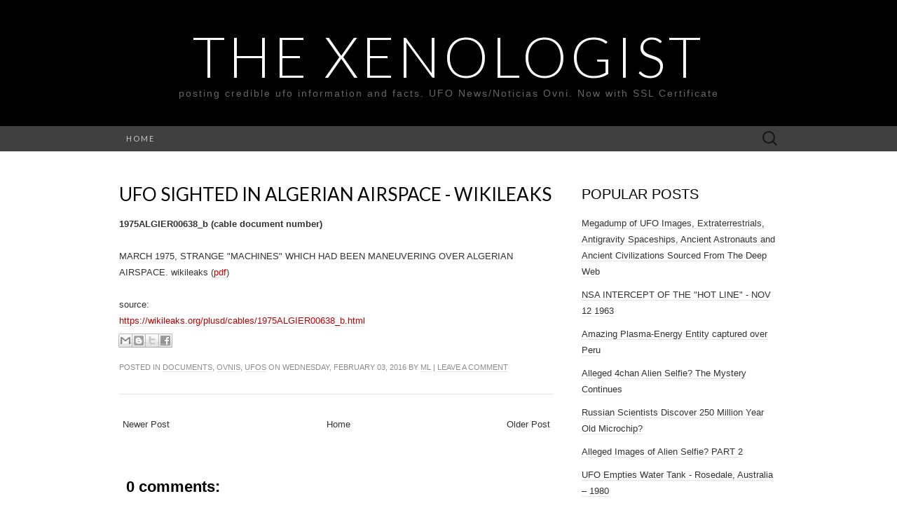

--- FILE ---
content_type: text/html; charset=UTF-8
request_url: http://www.thexenologist.com/2016/02/ufo-sighted-in-algerian-airspace.html
body_size: 20159
content:
<!DOCTYPE html>
<html dir='ltr' xmlns='http://www.w3.org/1999/xhtml' xmlns:b='http://www.google.com/2005/gml/b' xmlns:data='http://www.google.com/2005/gml/data' xmlns:expr='http://www.google.com/2005/gml/expr'>
<head>
<link href='https://www.blogger.com/static/v1/widgets/2944754296-widget_css_bundle.css' rel='stylesheet' type='text/css'/>
<!-- Google tag (gtag.js) -->
<script async='async' src='https://www.googletagmanager.com/gtag/js?id=G-SG35589F3T'></script>
<script>
  window.dataLayer = window.dataLayer || [];
  function gtag(){dataLayer.push(arguments);}
  gtag('js', new Date());

  gtag('config', 'G-SG35589F3T');
</script>
<meta charset='UTF-8'/>
<meta content='width=device-width' name='viewport'/>
<meta content='text/html; charset=UTF-8' http-equiv='Content-Type'/>
<meta content='blogger' name='generator'/>
<link href='http://www.thexenologist.com/favicon.ico' rel='icon' type='image/x-icon'/>
<link href='http://www.thexenologist.com/2016/02/ufo-sighted-in-algerian-airspace.html' rel='canonical'/>
<link rel="alternate" type="application/atom+xml" title="The Xenologist - Atom" href="http://www.thexenologist.com/feeds/posts/default" />
<link rel="alternate" type="application/rss+xml" title="The Xenologist - RSS" href="http://www.thexenologist.com/feeds/posts/default?alt=rss" />
<link rel="service.post" type="application/atom+xml" title="The Xenologist - Atom" href="https://www.blogger.com/feeds/5812142534810570439/posts/default" />

<link rel="alternate" type="application/atom+xml" title="The Xenologist - Atom" href="http://www.thexenologist.com/feeds/3695144899704746375/comments/default" />
<!--Can't find substitution for tag [blog.ieCssRetrofitLinks]-->
<meta content='http://www.thexenologist.com/2016/02/ufo-sighted-in-algerian-airspace.html' property='og:url'/>
<meta content='UFO Sighted In Algerian Airspace - WikiLeaks' property='og:title'/>
<meta content=' 1975ALGIER00638_b (cable document number)   MARCH 1975, STRANGE &quot;MACHINES&quot; WHICH HAD BEEN MANEUVERING OVER ALGERIAN AIRSPACE. wikileaks ( p...' property='og:description'/>
<link href='//fonts.googleapis.com/css?family=Lato%3A300%2C400&subset=latin%2Clatin-ext' media='all' rel='stylesheet' type='text/css'/>
<title>UFO Sighted In Algerian Airspace - WikiLeaks ~ The Xenologist</title>
<style id='page-skin-1' type='text/css'><!--
/*
-----------------------------------------------
Blogger Template Style
Name:   Suits
Author: Lasantha Bandara
URL 1:  http://www.btemplates.com/author/pbtemplates/
URL 2:  http://www.bloggertipandtrick.net/
Theme URL: http://www.btemplates.com/author/pbtemplates/suits-blogger-template/
Date:   June 2014
License:  This free Blogger template is licensed under the Creative Commons Attribution 3.0 License, which permits both personal and commercial use.
However, to satisfy the 'attribution' clause of the license, you are required to keep the footer links intact which provides due credit to its authors. For more specific details about the license, you may visit the URL below:
http://creativecommons.org/licenses/by/3.0/
----------------------------------------------- */
body#layout ul{list-style-type:none;list-style:none}
body#layout ul li{list-style-type:none;list-style:none}
body#layout .navbarbwrap {display:none;}
body#layout .site-headerbwrap .pbthome-link {min-height:100px;}
body#layout .site-footerbwrap .widget-areabwrap {width:220px;margin:5px;padding:5px;}
body#layout .site-mainbwrap .content-areabwrap {width:450px;}
/* Variable definitions
====================
*/
/* Use this with templates/template-twocol.html */
.section, .widget {
margin:0;
padding:0;
}
/* =Reset (http://git.io/normalize)
----------------------------------------------- */
* {
-webkit-box-sizing: border-box;
-moz-box-sizing:    border-box;
box-sizing:         border-box;
}
article,
aside,
details,
figcaption,
figure,
footer,
header,
nav,
section,
summary {
display: block;
}
audio,
canvas,
video {
display: inline-block;
}
audio:not([controls]) {
display: none;
height: 0;
}
[hidden] {
display: none;
}
html {
font-size: 62.5%; /* 10px */
overflow-y: scroll;
-webkit-text-size-adjust: 100%;
-ms-text-size-adjust: 100%;
}
html,
button,
input,
select,
textarea {
font-family: "Lucida Grande", "Lucida Sans Unicode", "Lucida Sans", Geneva, Verdana, sans-serif;
}
body {
color: #333;
font-size: 13px;
font-size: 1.3rem;
line-height: 23px;
line-height: 2.3rem;
margin: 0;
}
a {
color: #333;
text-decoration: none;
-webkit-transition: none;
transition:         none;
}
a:focus {
outline: thin dotted;
}
a:active,
a:hover {
color: #b00;
outline: 0;
}
a:hover {
-webkit-transition: all 0.3s;
transition:         all 0.3s;
}
h1,
h2,
h3,
h4,
h5,
h6 {
clear: both;
color: #000;
font-family: "Lucida Grande", "Lucida Sans Unicode", "Lucida Sans", Geneva, Verdana, sans-serif;
font-weight: bold;
line-height: 1.5;
margin: 23px 0;
margin: 2.3rem 0;
}
h1 {
font-size: 24px;
font-size: 2.4rem;
}
h2 {
font-size: 20px;
font-size: 2rem;
}
h3 {
font-size: 17px;
font-size: 1.7rem;
}
h4 {
font-size: 15px;
font-size: 1.5rem;
}
h5 {
font-size: 13px;
font-size: 1.3rem;
}
h6 {
color: rgba(0, 0, 0, 0.45);
font-size: 13px;
font-size: 1.3rem;
letter-spacing: 1px;
text-transform: uppercase;
}
address {
font-style: italic;
margin: 0 0 23px;
margin: 0 0 2.3rem;
}
abbr[title] {
border-bottom: 1px dotted;
}
b,
strong {
font-weight: bold;
}
dfn {
font-style: italic;
}
mark {
background: #ff0;
color: #000;
}
p {
margin: 0 0 23px;
margin: 0 0 2.3rem;
}
code,
kbd,
pre,
samp {
font-family: monospace, serif;
font-size: 13px;
font-size: 1.3rem;
-webkit-hyphens: none;
-moz-hyphens:    none;
-ms-hyphens:     none;
hyphens:         none;
}
pre {
background-color: rgba(0, 0, 0, 0.04);
color: #666;
font-family: monospace;
font-size: 13px;
font-size: 1.3rem;
margin: 23px 0;
margin: 2.3rem 0;
overflow: auto;
padding: 20px;
padding: 2rem;
white-space: pre;
white-space: pre-wrap;
word-wrap: break-word;
}
blockquote,
q {
-webkit-hyphens: none;
-moz-hyphens:    none;
-ms-hyphens:     none;
hyphens:         none;
quotes: none;
}
blockquote:before,
blockquote:after,
q:before,
q:after {
content: "";
content: none;
}
blockquote {
font-size: 13px;
font-size: 1.3rem;
font-style: italic;
font-weight: normal;
margin: 23px;
margin: 2.3rem;
}
blockquote blockquote {
margin-right: 0;
}
blockquote cite,
blockquote small {
font-size: 11px;
font-size: 1.1rem;
font-weight: normal;
text-transform: uppercase;
}
blockquote em,
blockquote i {
font-style: normal;
font-weight: normal;
}
blockquote strong,
blockquote b {
font-weight: normal;
}
small {
font-size: smaller;
}
sub,
sup {
font-size: 75%;
line-height: 0;
position: relative;
vertical-align: baseline;
}
sup {
top: -0.5em;
}
sub {
bottom: -0.25em;
}
dl {
margin: 0 20px;
margin: 0 2rem;
}
dt {
font-weight: bold;
}
dd {
margin: 0 0 20px;
margin: 0 0 2rem;
}
menu,
ol,
ul {
margin: 16px 0;
margin: 1.6rem 0;
padding: 0 0 0 40px;
padding: 0 0 0 4rem;
}
ul {
list-style-type: square;
}
nav ul,
nav ol {
list-style: none;
list-style-image: none;
}
li > ul,
li > ol {
margin: 0;
}
img {
-ms-interpolation-mode: bicubic;
border: 0;
vertical-align: middle;
}
svg:not(:root) {
overflow: hidden;
}
figure {
margin: 0;
}
form {
margin: 0;
}
fieldset {
border: 1px solid rgba(0, 0, 0, 0.1);
padding: 20px;
padding: 2rem;
margin-bottom: 23px;
margin-bottom: 2.3rem;
}
legend {
border: 0;
padding: 0 5px;
white-space: normal;
}
button,
input,
select,
textarea {
font-size: 100%;
margin: 0;
max-width: 100%;
vertical-align: baseline;
}
button,
input {
line-height: normal;
}
button,
html input[type="button"],
input[type="reset"],
input[type="submit"] {
-webkit-appearance: button;
cursor: pointer;
}
button[disabled],
input[disabled] {
cursor: default;
}
input[type="checkbox"],
input[type="radio"] {
padding: 0;
}
input[type="search"] {
-webkit-appearance: textfield;
padding-right: 2px; /* Don't cut off the webkit search cancel button */
width: 270px;
}
input[type="search"]::-webkit-search-decoration {
-webkit-appearance: none;
}
button::-moz-focus-inner,
input::-moz-focus-inner {
border: 0;
padding: 0;
}
textarea {
overflow: auto;
vertical-align: top;
}
table {
border-spacing: 0;
margin: 0 0 23px;
margin: 0 0 2.3rem;
width: 100%;
}
caption,
th,
td {
border-bottom: 1px solid rgba(0, 0, 0, 0.1);
font-weight: normal;
text-align: left;
}
caption {
border: 0;
margin: 23px 0;
margin: 2.3rem 0;
}
th {
font-weight: bold;
text-transform: uppercase;
}
td {
padding: 6px 10px 6px 0;
padding: 0.6rem 1rem 0.6rem 0;
}
hr {
border: 0;
border-bottom: 1px solid rgba(0, 0, 0, 0.1);
height: 1px;
margin: 0 0 23px;
margin: 0 0 2.3rem;
}
/* =Repeatable Patterns
----------------------------------------------- */
/* Clearing floats */
.clear:after,
.nav-menuul:after,
.site-mainbwrap:after,
.site-footerbwrap .sidebar-containerbwrap:after,
.entry-content:after,
.navigationbwrap:after,
.nav-links:after,
.attachment .entry-header:after,
.comment-body:after,
.sidebar-inner:after {
clear: both;
}
.clear:before,
.clear:after,
.nav-menuul:before,
.nav-menuul:after,
.site-mainbwrap:before,
.site-mainbwrap:after,
.site-footerbwrap .sidebar-containerbwrap:before,
.site-footerbwrap .sidebar-containerbwrap:after,
.entry-content:before,
.entry-content:after,
.navigationbwrap:before,
.navigationbwrap:after,
.nav-links:before,
.nav-links:after,
.attachment .entry-header:before,
.attachment .entry-header:after,
.comment-body:before,
.comment-body:after,
.sidebar-inner:before,
.sidebar-inner:after {
content: "";
display: table;
}
/* Assistive text */
.screen-reader-text {
clip: rect(1px, 1px, 1px, 1px);
position: absolute !important;
}
/* Form fields, general styles first. */
button,
input,
textarea {
background: transparent;
border: 1px solid rgba(0, 0, 0, 0.1);
font-family: inherit;
padding: 8px 10px;
padding: 0.8rem 1rem;
-webkit-transition: border 0.2s;
transition:         border 0.2s;
}
input,
textarea {
color: #333;
}
input:focus,
textarea:focus {
border-color: rgba(0, 0, 0, 0.3);
outline: 0;
}
/* Buttons */
button,
input[type="submit"],
input[type="button"],
input[type="reset"] {
background: transparent;
display: inline-block;
font-weight: bold;
letter-spacing: 1px;
padding: 8px 20px;
padding: 0.8rem 2rem;
text-decoration: none;
text-transform: uppercase;
}
button:hover,
button:focus,
input[type="submit"]:hover,
input[type="button"]:hover,
input[type="reset"]:hover,
input[type="submit"]:focus,
input[type="button"]:focus,
input[type="reset"]:focus {
border-color: rgba(0, 0, 0, 0.3);
outline: none;
}
button:active,
input[type="submit"]:active,
input[type="button"]:active,
input[type="reset"]:active {
border-color: rgba(0, 0, 0, 0.1);
color: rgba(0, 0, 0, 0.5);
-webkit-transition: none;
transition:         none;
}
.post-password-required input[type="submit"] {
vertical-align: bottom;
}
/* Placeholder text color -- selectors need to be separate to work. */
::-webkit-input-placeholder {
color: #333;
}
:-moz-placeholder {
color: #333;
}
::-moz-placeholder {
color: #333;
}
:-ms-input-placeholder {
color: #333;
}
/* Responsive images */
.entry-content img,
.entry-summary img,
.comment-content img,
.widget img,
.wp-caption {
max-width: 100%;
}
/* Make sure images with WordPress-added height and width attributes are scaled correctly. */
.entry-content img,
.entry-summary img,
.comment-content img[height],
img[class*="align"],
img[class*="wp-image-"],
img[class*="attachment-"] {
height: auto;
}
img.size-full,
img.size-large,
img.wp-post-image {
height: auto;
max-width: 100%;
}
/* Make sure videos and embeds fit their containers. */
embed,
iframe,
object,
video {
max-width: 100%;
}
/* Override the Twitter embed fixed width. */
.entry-content .twitter-tweet-rendered {
max-width: 100% !important;
}
/* Images */
.alignleft {
float: left;
}
.alignright {
float: right;
}
.aligncenter {
display: block;
margin-left: auto;
margin-right: auto;
}
img.alignleft {
margin: 5px 20px 5px 0;
margin: 0.5rem 2rem 0.5rem 0;
}
img.aligncenter {
margin: 5px auto;
margin: 0.5rem auto;
}
img.alignnone {
margin: 5px 0;
margin: 0.5rem 0;
}
/* =Basic Structure
----------------------------------------------- */
.site-mainbwrap {
margin: 0 auto;
margin: 0 auto;
max-width: 960px;
overflow: hidden;
padding: 46px 0;
padding: 4.6rem 0;
width: 100%;
}
.site-mainbwrap .content-areabwrap {
float: left;
margin: 0 10px;
margin: 0 1rem;
width: 620px;
}
.single-attachment .content-areabwrap,
.full-width .content-areabwrap {
width: 940px;
}
.site-mainbwrap .sidebar-containerbwrap {
float: right;
margin: 0 10px;
margin: 0 1rem;
width: 280px;
}
/* =Site Header
----------------------------------------------- */
.site-headerbwrap {
background-color: #000;
}
.site-headerbwrap .pbthome-link {
display: block;
margin: 0 auto;
max-width: 960px;
min-height: 180px;
text-align: center;
text-decoration: none;
width: 100%;
}
.site-title {
color: #fff;
font-family: Lato, sans-serif;
font-size: 80px;
font-size: 8rem;
font-weight: 300;
letter-spacing: 5px;
line-height: 1;
margin: 0;
padding: 40px 0 5px;
padding: 4rem 0 0.5rem;
text-transform: uppercase;
}
.site-title a {
color: #fff;
}
.site-description {
color: #666;
font: normal 14px "Lucida Grande", "Lucida Sans Unicode", "Lucida Sans", Geneva, Verdana, sans-serif;
letter-spacing: 2px;
margin: 0;
padding-bottom: 23px;
padding-bottom: 2.3rem;
}
.site-description {
color: #666;
font: normal 14px "Lucida Grande", "Lucida Sans Unicode", "Lucida Sans", Geneva, Verdana, sans-serif;
letter-spacing: 2px;
margin: 0;
padding-bottom: 23px;
padding-bottom: 2.3rem;
}
/* =Navigation
----------------------------------------------- */
.main-navigationbwrap {
clear: both;
margin: 0 auto;
max-width: 960px;
min-height: 36px;
position: relative;
}
ul.nav-menuul,
div.nav-menuul > ul {
margin: 0;
padding: 0 40px 0 0;
padding: 0 4rem 0 0;
list-style: none;
list-style-type: none;
}
.nav-menuul li {
float: left;
position: relative;
}
.nav-menuul li a {
color: #ccc;
display: block;
font-family: Lato, sans-serif;
font-size: 11px;
font-size: 1.1rem;
font-weight: 400;
letter-spacing: 2px;
line-height: 12px;
line-height: 1.2rem;
padding: 12px 20px;
padding: 1.2rem 2rem;
text-decoration: none;
text-transform: uppercase;
-webkit-transition: all 0.3s;
transition:         all 0.3s;
}
.nav-menuul li:hover > a,
.nav-menuul li a:hover {
background-color: #303030;
color: #fff;
-webkit-transition: none;
transition:         none;
}
.nav-menuul .sub-menu,
.nav-menuul .children {
background-color: #404040;
border-top: 0;
-webkit-box-shadow: 0px 0px 5px rgba(0, 0, 0, 0.5);
box-shadow: 0px 0px 5px rgba(0, 0, 0, 0.5);
display: none;
opacity: 0;
padding: 0;
position: absolute;
left: 0;
z-index: 99999;
list-style: none;
list-style-type: none;
}
.nav-menuul .sub-menu ul,
.nav-menuul .children ul {
border-left: 0;
left: 100%;
top: 0;
list-style: none;
list-style-type: none;
}
ul.nav-menuul ul a,
.nav-menuul ul ul a {
margin: 0;
text-transform: none;
width: 200px;
}
ul.nav-menuul ul a:hover,
.nav-menuul ul ul a:hover {
background-color: #303030;
}
ul.nav-menuul li:hover > ul,
.nav-menuul ul li:hover > ul {
display: block;
opacity: 1;
}
.nav-menuul .current_page_item > a,
.nav-menuul .current_page_ancestor > a,
.nav-menuul .current-menu-item > a,
.nav-menuul .current-menu-ancestor > a {
background-color: #303030;
color: #fff;
}
.menu-togglebwrap {
display: none;
}
/* Navbar */
.navbarbwrap {
background-color: #404040;
margin: 0 auto;
width: 100%;
}
.site-headerbwrap .search-form {
position: absolute;
right: 0;
top: 0;
}
.site-headerbwrap .search-field {
background-color: transparent;
background-image: url(https://blogger.googleusercontent.com/img/b/R29vZ2xl/AVvXsEjf6BIss9aK5c2oh-lo1s4McycfroKyxnauHmNKrDrKfb1wRhy-ODcivOwsj5RFRDn0XUzXQur4ElkcH0anvW5ZZ8MXWl9jL4QbtVYvpcTGCeaD0d8HeC99MwNB0J0znBUNYLisV2677qE/s0/search-icon.png);
background-position: 10px center;
background-repeat: no-repeat;
background-size: 24px 24px;
border: 0;
cursor: pointer;
height: 36px;
margin: 0;
padding: 0 0 0 42px;
padding: 0 0 0 4.2rem;
position: relative;
-webkit-transition: width 0.2s ease, background 0.2s ease;
transition:         width 0.2s ease, background 0.2s ease;
width: 0;
}
.site-headerbwrap .search-field:hover {
background-color: #303030;
-webkit-transition: none;
transition:         none;
}
.site-headerbwrap .search-field:focus {
background-color: #f5f5f5;
border: 0;
cursor: text;
outline: 0;
padding-right: 2px; /* Don't cut off the webkit search cancel button */
-webkit-transition: width 0.2s ease, background 0.2s ease;
transition:         width 0.2s ease, background 0.2s ease;
width: 200px;
}
/* =Content
----------------------------------------------- */
.site-contentbwrap {
-webkit-hyphens: auto;
-moz-hyphens:    auto;
-ms-hyphens:     auto;
hyphens:         auto;
word-wrap: break-word;
}
.hentry {
border-bottom: 1px solid rgba(0, 0, 0, 0.1);
margin-bottom: 26px;
margin-bottom: 2.6rem;
padding-bottom: 26px;
padding-bottom: 2.6rem;
}
.entry-header,
.entry-content,
.entry-summary,
.entry-meta {
width: 100%;
}
/* =Entry Header
----------------------------------------------- */
.entry-thumbnail img {
display: block;
margin: 0 auto 23px;
margin: 0 auto 2.3rem;
}
.entry-header {
margin-bottom: 15px;
margin-bottom: 1.5rem;
}
.entry-title {
font-family: Lato, sans-serif;
font-size: 26px;
font-weight: 400;
margin: 0;
text-transform: uppercase;
line-height: 1.2;
}
.entry-title a {
color: #000;
}
.entry-title a:hover {
color: #b00;
text-decoration: none;
}
/* =Entry Meta
----------------------------------------------- */
.entry-meta {
clear: both;
color: rgba(0, 0, 0, 0.45);
margin: 10px 0 0 0;
text-transform: uppercase;
font-size: 86%;
}
.entry-meta a {
border-bottom: 1px solid rgba(0, 0, 0, 0.1);
color: rgba(0, 0, 0, 0.45);
}
.entry-meta a:hover {
color: #b00;
}
.entry-meta .pbtedit-link:before {
content: "\203A\00a0";
}
.single-author .entry-meta .by-author,
.sticky .entry-meta .on-date {
}
/* =Entry Content
----------------------------------------------- */
.entry-content a,
.comment-content a,
.page-content a {
border-bottom: 1px solid rgba(0, 0, 0, 0.1);
color: #b00;
}
.entry-content a:hover,
.comment-content a:hover,
.page-content a:hover {
color: #333;
}
.entry-content th a,
.entry-content td a,
.comment-content th a,
.comment-content td a {
border-bottom: none;
}
/* Page links */
.page-links {
clear: both;
font-weight: bold;
margin: 23px 0;
margin: 2.3rem 0;
}
/* Mediaelements */
.hentry .mejs-mediaelement,
.hentry .mejs-container .mejs-controls {
background: #303030;
}
.hentry .mejs-controls .mejs-time-rail .mejs-time-loaded,
.hentry .mejs-controls .mejs-horizontal-volume-slider .mejs-horizontal-volume-current {
background: #fff;
}
.hentry .mejs-controls .mejs-time-rail .mejs-time-current {
background: #b00;
}
.hentry .mejs-controls .mejs-time-rail .mejs-time-total,
.hentry .mejs-controls .mejs-horizontal-volume-slider .mejs-horizontal-volume-total {
background: #595959;
}
.hentry .mejs-controls .mejs-time-rail span,
.hentry .mejs-controls .mejs-horizontal-volume-slider .mejs-horizontal-volume-total,
.hentry .mejs-controls .mejs-horizontal-volume-slider .mejs-horizontal-volume-current {
border-radius: 0;
}
/* =Archives
----------------------------------------------- */
.archive-header {
border-bottom: 1px solid rgba(0, 0, 0, 0.1);
margin-bottom: 46px;
margin-bottom: 4.6rem;
padding-bottom: 23px;
padding-bottom: 2.3rem;
}
.archive-title {
font-size: 15px;
font-size: 1.5rem;
font-weight: normal;
line-height: normal;
margin: 0;
text-transform: uppercase;
}
.archive-meta {
color: rgba(0, 0, 0, 0.45);
font-style: normal;
font-weight: normal;
margin-top: 10px;
margin-top: 1rem;
}
.archive-meta p:last-of-type {
margin-bottom: 0;
}
/* =Search Results/No posts/404
----------------------------------------------- */
.page-header {
border-bottom: 1px solid rgba(0, 0, 0, 0.1);
margin-bottom: 46px;
margin-bottom: 4.6rem;
padding-bottom: 23px;
padding-bottom: 2.3rem;
}
.page-title {
font-size: 15px;
font-size: 1.5rem;
font-weight: normal;
line-height: normal;
margin: 0;
text-transform: uppercase;
}
.error404 {
margin-bottom: 46px;
margin-bottom: 4.6rem;
}
/* =Sidebar
----------------------------------------------- */
.site-mainbwrap .widget-areabwrap {
width: 100%;
}
/* =Widgets
----------------------------------------------- */
#secondarybwrap .widget {
border-bottom: 1px solid rgba(0, 0, 0, 0.1);
-webkit-hyphens: auto;
-moz-hyphens:    auto;
-ms-hyphens:     auto;
hyphens:         auto;
margin: 0 0 23px;
margin: 0 0 2.3rem;
padding: 0 0 23px;
padding: 0 0 2.3rem;
word-wrap: break-word;
}
.site-footerbwrap .widget {
border-bottom: 1px solid rgba(0, 0, 0, 0.1);
-webkit-hyphens: auto;
-moz-hyphens:    auto;
-ms-hyphens:     auto;
hyphens:         auto;
margin: 0 0 23px;
margin: 0 0 2.3rem;
padding: 0 0 23px;
padding: 0 0 2.3rem;
word-wrap: break-word;
}
#secondarybwrap .widget:last-child {
border-bottom: none;
margin-bottom: 0;
padding-bottom: 0;
}
.site-footerbwrap .widget:last-child {
border-bottom: none;
margin-bottom: 0;
padding-bottom: 0;
}
#secondarybwrap .widget .widget-title, #secondarybwrap .widget h2, #secondarybwrap .widget h3 {
font-family: "Lucida Grande", "Lucida Sans Unicode", "Lucida Sans", Geneva, Verdana, sans-serif;
font-size: 20px;
font-size: 2rem;
font-weight: normal;
margin: 0 0 10px;
margin: 0 0 1rem;
text-transform: uppercase;
}
.site-footerbwrap .widget .widget-title, .site-footerbwrap .widget h2, .site-footerbwrap .widget h3 {
font-family: "Lucida Grande", "Lucida Sans Unicode", "Lucida Sans", Geneva, Verdana, sans-serif;
font-size: 20px;
font-size: 2rem;
font-weight: normal;
margin: 0 0 10px;
margin: 0 0 1rem;
text-transform: uppercase;
}
#secondarybwrap .widget ul, #secondarybwrap .widget ol {
list-style-type: none;
margin: 0;
padding: 0;
}
.site-footerbwrap .widget ul, .site-footerbwrap .widget ol {
list-style-type: none;
margin: 0;
padding: 0;
}
#secondarybwrap .widget li {
padding: 5px 0;
}
.site-footerbwrap .widget li {
padding: 5px 0;
}
#secondarybwrap .widget a {
border-bottom: 1px solid rgba(0, 0, 0, 0.1);
}
.site-footerbwrap .widget a {
border-bottom: 1px solid rgba(0, 0, 0, 0.1);
}
/* Search widget */
.search-form .search-submit {
display: none;
}
/* =Footer
----------------------------------------------- */
.site-footerbwrap .widget-areabwrap {
text-align: left;
}
.site-footerbwrap .sidebar-containerbwrap {
background-color: rgba(0, 0, 0, 0.06);
padding: 46px 0;
padding: 4.6rem 0;
}
.site-footerbwrap .sidebar-inner {
margin: 0 auto;
max-width: 960px;
width: 100%;
}
.site-footerbwrap .widget-areabwrap {
float: left;
margin: 0 10px;
margin: 0 1rem;
padding: 0 10px;
padding: 0 1rem;
}
.one-footer-sidebar .site-footerbwrap .widget-areabwrap {
width: 940px;
}
.two-footer-sidebars .site-footerbwrap .widget-areabwrap {
width: 460px;
}
.three-footer-sidebars .site-footerbwrap .widget-areabwrap {
width: 300px;
}
.site-info-container {
background-color: #000;
text-align: center;
}
.site-infobwrap {
color: #666;
font-size: 11px;
font-size: 1.1rem;
letter-spacing: 2px;
margin: 0 auto;
max-width: 960px;
padding: 23px 0;
padding: 2.3rem 0;
text-transform: uppercase;
width: 100%;
}
.site-infobwrap .sep {
padding: 0 5px;
}
.site-infobwrap a {
color: #666;
}
.site-infobwrap a:hover {
color: #fff;
text-decoration: none;
}
/* =Media Queries
----------------------------------------------- */
@media only screen and (min-width: 768px) and (max-width: 959px) {
.site-headerbwrap .pbthome-link,
.main-navigationbwrap,
.site-mainbwrap,
.site-footerbwrap .sidebar-inner,
.site-infobwrap {
width: 768px;
}
.site-mainbwrap .content-areabwrap {
padding-right: 20px;
padding-right: 2rem;
width: 556px;
}
.site-mainbwrap .sidebar-containerbwrap {
width: 172px;
}
.single-attachment .content-areabwrap,
.full-width .content-areabwrap,
.one-footer-sidebar .site-footerbwrap .widget-areabwrap {
width: 748px;
}
.two-footer-sidebars .site-footerbwrap .widget-areabwrap {
width: 364px;
}
.three-footer-sidebars .site-footerbwrap .widget-areabwrap {
width: 236px;
}
}
/* Mobile (Portrait) */
@media only screen and (max-width: 767px) {
.site-headerbwrap .pbthome-link,
.main-navigationbwrap,
.site-mainbwrap,
.site-footerbwrap .sidebar-inner,
.site-infobwrap,
.site-mainbwrap .content-areabwrap,
.site-mainbwrap .sidebar-containerbwrap,
.single-attachment .content-areabwrap,
.full-width .content-areabwrap,
.one-footer-sidebar .site-footerbwrap .widget-areabwrap,
.two-footer-sidebars .site-footerbwrap .widget-areabwrap,
.three-footer-sidebars .site-footerbwrap .widget-areabwrap {
margin-left: auto;
margin-right: auto;
width: 300px;
}
.site-mainbwrap .content-areabwrap {
border-bottom: 1px solid rgba(0, 0, 0, 0.1);
margin-bottom: 46px;
margin-bottom: 4.6rem;
padding-bottom: 46px;
padding-bottom: 4.6rem;
}
.site-title {
font-size: 40px;
font-size: 4rem;
padding-top: 60px;
padding-top: 6rem;
}
#secondarybwrap .widget:last-child {
border-bottom: 1px solid rgba(0, 0, 0, 0.1);
margin: 0 0 23px;
margin: 0 0 2.3rem;
padding: 0 0 23px;
padding: 0 0 2.3rem;
}
.site-footerbwrap .widget:last-child {
border-bottom: 1px solid rgba(0, 0, 0, 0.1);
margin: 0 0 23px;
margin: 0 0 2.3rem;
padding: 0 0 23px;
padding: 0 0 2.3rem;
}
/* Small menu */
.menu-togglebwrap {
background-color: #303030;
color: #888;
cursor: pointer;
display: inline-block;
font-family: Lato, sans-serif;
font-size: 11px;
font-size: 1.1rem;
font-weight: 400;
letter-spacing: 2px;
line-height: 1;
margin: 0;
padding: 12px 20px;
padding: 1.2rem 2rem;
text-transform: uppercase;
}
.toggled-on .nav-menuul,
.toggled-on .nav-menuul > ul {
display: block;
margin-left: 0;
padding: 0;
width: 100%;
}
.toggled-on li,
.toggled-on .children {
display: block;
float: none;
}
.toggled-on .nav-menuul li > ul {
background-color: rgba(255, 255, 255, 0.05);
box-shadow: none;
display: block;
float: none;
margin-left: 20px;
opacity: 1;
position: relative;
left: auto;
top: auto;
}
.toggled-on .nav-menuul li > ul a {
text-transform: uppercase;
width: auto;
}
.toggled-on .nav-menuul li:hover > a,
.toggled-on .nav-menuul .children a {
background-color: transparent;
color: #ccc;
}
.toggled-on .nav-menuul li a:hover,
.toggled-on .nav-menuul ul a:hover {
background-color: #303030;
color: #fff;
}
ul.nav-menuul,
div.nav-menuul > ul {
display: none;
}
}
/* Mobile (Landscape) */
@media only screen and (min-width: 480px) and (max-width: 767px) {
.site-headerbwrap .pbthome-link,
.main-navigationbwrap,
.site-mainbwrap,
.site-footerbwrap .sidebar-inner,
.site-infobwrap,
.site-mainbwrap .content-areabwrap,
.site-mainbwrap .sidebar-containerbwrap,
.single-attachment .content-areabwrap,
.full-width .content-areabwrap,
.one-footer-sidebar .site-footerbwrap .widget-areabwrap,
.two-footer-sidebars .site-footerbwrap .widget-areabwrap,
.three-footer-sidebars .site-footerbwrap .widget-areabwrap {
width: 420px;
}
}
h2.date-header {
margin: 10px 0px;
display: none;
}
.main .widget {
margin: 0 0 5px;
padding: 0 0 2px;
}
.main .Blog {
border-bottom-width: 0;
}
#header .description {
color:#ffffff;
font-size:14px;
text-shadow:0px 1px 0px #000000;
}
/* Comments----------------------------------------------- */
#comments {
padding:10px;
margin-bottom:20px;
}
#comments h4 {
font-size:22px;
margin-bottom:10px;
}
.deleted-comment {
font-style: italic;
color: gray;
}
#blog-pager-newer-link {
float: left;
}
#blog-pager-older-link {
float: right;
}
#blog-pager {
text-align: center;
padding:5px;
}
.feed-links {
clear: both;
}
.comment-form {
}
#navbar-iframe {
height: 0;
visibility: hidden;
display: none;
}
.PopularPosts .widget-content ul li {
padding:6px 0px;
}
.reaction-buttons table{
border:none;
margin-bottom:5px;
}
.reaction-buttons table, .reaction-buttons td{
border:none !important;
}
body {
background-color: #ffffff;
}
.pbtthumbimg {
float:left;
margin:0px 10px 5px 5px;
padding:4px;
border:1px solid #eee;
background:#fff;
width:200px;
height:150px;
}

--></style>
<script src='https://ajax.googleapis.com/ajax/libs/jquery/1.11.0/jquery.min.js' type='text/javascript'></script>
<script type='text/javascript'>
//<![CDATA[

/*! jQuery Migrate v1.2.1 | (c) 2005, 2013 jQuery Foundation, Inc. and other contributors | jquery.org/license */
jQuery.migrateMute===void 0&&(jQuery.migrateMute=!0),function(e,t,n){function r(n){var r=t.console;i[n]||(i[n]=!0,e.migrateWarnings.push(n),r&&r.warn&&!e.migrateMute&&(r.warn("JQMIGRATE: "+n),e.migrateTrace&&r.trace&&r.trace()))}function a(t,a,i,o){if(Object.defineProperty)try{return Object.defineProperty(t,a,{configurable:!0,enumerable:!0,get:function(){return r(o),i},set:function(e){r(o),i=e}}),n}catch(s){}e._definePropertyBroken=!0,t[a]=i}var i={};e.migrateWarnings=[],!e.migrateMute&&t.console&&t.console.log&&t.console.log("JQMIGRATE: Logging is active"),e.migrateTrace===n&&(e.migrateTrace=!0),e.migrateReset=function(){i={},e.migrateWarnings.length=0},"BackCompat"===document.compatMode&&r("jQuery is not compatible with Quirks Mode");var o=e("<input/>",{size:1}).attr("size")&&e.attrFn,s=e.attr,u=e.attrHooks.value&&e.attrHooks.value.get||function(){return null},c=e.attrHooks.value&&e.attrHooks.value.set||function(){return n},l=/^(?:input|button)$/i,d=/^[238]$/,p=/^(?:autofocus|autoplay|async|checked|controls|defer|disabled|hidden|loop|multiple|open|readonly|required|scoped|selected)$/i,f=/^(?:checked|selected)$/i;a(e,"attrFn",o||{},"jQuery.attrFn is deprecated"),e.attr=function(t,a,i,u){var c=a.toLowerCase(),g=t&&t.nodeType;return u&&(4>s.length&&r("jQuery.fn.attr( props, pass ) is deprecated"),t&&!d.test(g)&&(o?a in o:e.isFunction(e.fn[a])))?e(t)[a](i):("type"===a&&i!==n&&l.test(t.nodeName)&&t.parentNode&&r("Can't change the 'type' of an input or button in IE 6/7/8"),!e.attrHooks[c]&&p.test(c)&&(e.attrHooks[c]={get:function(t,r){var a,i=e.prop(t,r);return i===!0||"boolean"!=typeof i&&(a=t.getAttributeNode(r))&&a.nodeValue!==!1?r.toLowerCase():n},set:function(t,n,r){var a;return n===!1?e.removeAttr(t,r):(a=e.propFix[r]||r,a in t&&(t[a]=!0),t.setAttribute(r,r.toLowerCase())),r}},f.test(c)&&r("jQuery.fn.attr('"+c+"') may use property instead of attribute")),s.call(e,t,a,i))},e.attrHooks.value={get:function(e,t){var n=(e.nodeName||"").toLowerCase();return"button"===n?u.apply(this,arguments):("input"!==n&&"option"!==n&&r("jQuery.fn.attr('value') no longer gets properties"),t in e?e.value:null)},set:function(e,t){var a=(e.nodeName||"").toLowerCase();return"button"===a?c.apply(this,arguments):("input"!==a&&"option"!==a&&r("jQuery.fn.attr('value', val) no longer sets properties"),e.value=t,n)}};var g,h,v=e.fn.init,m=e.parseJSON,y=/^([^<]*)(<[\w\W]+>)([^>]*)$/;e.fn.init=function(t,n,a){var i;return t&&"string"==typeof t&&!e.isPlainObject(n)&&(i=y.exec(e.trim(t)))&&i[0]&&("<"!==t.charAt(0)&&r("$(html) HTML strings must start with '<' character"),i[3]&&r("$(html) HTML text after last tag is ignored"),"#"===i[0].charAt(0)&&(r("HTML string cannot start with a '#' character"),e.error("JQMIGRATE: Invalid selector string (XSS)")),n&&n.context&&(n=n.context),e.parseHTML)?v.call(this,e.parseHTML(i[2],n,!0),n,a):v.apply(this,arguments)},e.fn.init.prototype=e.fn,e.parseJSON=function(e){return e||null===e?m.apply(this,arguments):(r("jQuery.parseJSON requires a valid JSON string"),null)},e.uaMatch=function(e){e=e.toLowerCase();var t=/(chrome)[ \/]([\w.]+)/.exec(e)||/(webkit)[ \/]([\w.]+)/.exec(e)||/(opera)(?:.*version|)[ \/]([\w.]+)/.exec(e)||/(msie) ([\w.]+)/.exec(e)||0>e.indexOf("compatible")&&/(mozilla)(?:.*? rv:([\w.]+)|)/.exec(e)||[];return{browser:t[1]||"",version:t[2]||"0"}},e.browser||(g=e.uaMatch(navigator.userAgent),h={},g.browser&&(h[g.browser]=!0,h.version=g.version),h.chrome?h.webkit=!0:h.webkit&&(h.safari=!0),e.browser=h),a(e,"browser",e.browser,"jQuery.browser is deprecated"),e.sub=function(){function t(e,n){return new t.fn.init(e,n)}e.extend(!0,t,this),t.superclass=this,t.fn=t.prototype=this(),t.fn.constructor=t,t.sub=this.sub,t.fn.init=function(r,a){return a&&a instanceof e&&!(a instanceof t)&&(a=t(a)),e.fn.init.call(this,r,a,n)},t.fn.init.prototype=t.fn;var n=t(document);return r("jQuery.sub() is deprecated"),t},e.ajaxSetup({converters:{"text json":e.parseJSON}});var b=e.fn.data;e.fn.data=function(t){var a,i,o=this[0];return!o||"events"!==t||1!==arguments.length||(a=e.data(o,t),i=e._data(o,t),a!==n&&a!==i||i===n)?b.apply(this,arguments):(r("Use of jQuery.fn.data('events') is deprecated"),i)};var j=/\/(java|ecma)script/i,w=e.fn.andSelf||e.fn.addBack;e.fn.andSelf=function(){return r("jQuery.fn.andSelf() replaced by jQuery.fn.addBack()"),w.apply(this,arguments)},e.clean||(e.clean=function(t,a,i,o){a=a||document,a=!a.nodeType&&a[0]||a,a=a.ownerDocument||a,r("jQuery.clean() is deprecated");var s,u,c,l,d=[];if(e.merge(d,e.buildFragment(t,a).childNodes),i)for(c=function(e){return!e.type||j.test(e.type)?o?o.push(e.parentNode?e.parentNode.removeChild(e):e):i.appendChild(e):n},s=0;null!=(u=d[s]);s++)e.nodeName(u,"script")&&c(u)||(i.appendChild(u),u.getElementsByTagName!==n&&(l=e.grep(e.merge([],u.getElementsByTagName("script")),c),d.splice.apply(d,[s+1,0].concat(l)),s+=l.length));return d});var Q=e.event.add,x=e.event.remove,k=e.event.trigger,N=e.fn.toggle,T=e.fn.live,M=e.fn.die,S="ajaxStart|ajaxStop|ajaxSend|ajaxComplete|ajaxError|ajaxSuccess",C=RegExp("\\b(?:"+S+")\\b"),H=/(?:^|\s)hover(\.\S+|)\b/,A=function(t){return"string"!=typeof t||e.event.special.hover?t:(H.test(t)&&r("'hover' pseudo-event is deprecated, use 'mouseenter mouseleave'"),t&&t.replace(H,"mouseenter$1 mouseleave$1"))};e.event.props&&"attrChange"!==e.event.props[0]&&e.event.props.unshift("attrChange","attrName","relatedNode","srcElement"),e.event.dispatch&&a(e.event,"handle",e.event.dispatch,"jQuery.event.handle is undocumented and deprecated"),e.event.add=function(e,t,n,a,i){e!==document&&C.test(t)&&r("AJAX events should be attached to document: "+t),Q.call(this,e,A(t||""),n,a,i)},e.event.remove=function(e,t,n,r,a){x.call(this,e,A(t)||"",n,r,a)},e.fn.error=function(){var e=Array.prototype.slice.call(arguments,0);return r("jQuery.fn.error() is deprecated"),e.splice(0,0,"error"),arguments.length?this.bind.apply(this,e):(this.triggerHandler.apply(this,e),this)},e.fn.toggle=function(t,n){if(!e.isFunction(t)||!e.isFunction(n))return N.apply(this,arguments);r("jQuery.fn.toggle(handler, handler...) is deprecated");var a=arguments,i=t.guid||e.guid++,o=0,s=function(n){var r=(e._data(this,"lastToggle"+t.guid)||0)%o;return e._data(this,"lastToggle"+t.guid,r+1),n.preventDefault(),a[r].apply(this,arguments)||!1};for(s.guid=i;a.length>o;)a[o++].guid=i;return this.click(s)},e.fn.live=function(t,n,a){return r("jQuery.fn.live() is deprecated"),T?T.apply(this,arguments):(e(this.context).on(t,this.selector,n,a),this)},e.fn.die=function(t,n){return r("jQuery.fn.die() is deprecated"),M?M.apply(this,arguments):(e(this.context).off(t,this.selector||"**",n),this)},e.event.trigger=function(e,t,n,a){return n||C.test(e)||r("Global events are undocumented and deprecated"),k.call(this,e,t,n||document,a)},e.each(S.split("|"),function(t,n){e.event.special[n]={setup:function(){var t=this;return t!==document&&(e.event.add(document,n+"."+e.guid,function(){e.event.trigger(n,null,t,!0)}),e._data(this,n,e.guid++)),!1},teardown:function(){return this!==document&&e.event.remove(document,n+"."+e._data(this,n)),!1}}})}(jQuery,window);

//]]>
</script>
<script type='text/javascript'>
//<![CDATA[

function showrecentcomments(json){for(var i=0;i<a_rc;i++){var b_rc=json.feed.entry[i];var c_rc;if(i==json.feed.entry.length)break;for(var k=0;k<b_rc.link.length;k++){if(b_rc.link[k].rel=='alternate'){c_rc=b_rc.link[k].href;break;}}c_rc=c_rc.replace("#","#comment-");var d_rc=c_rc.split("#");d_rc=d_rc[0];var e_rc=d_rc.split("/");e_rc=e_rc[5];e_rc=e_rc.split(".html");e_rc=e_rc[0];var f_rc=e_rc.replace(/-/g," ");f_rc=f_rc.link(d_rc);var g_rc=b_rc.published.$t;var h_rc=g_rc.substring(0,4);var i_rc=g_rc.substring(5,7);var j_rc=g_rc.substring(8,10);var k_rc=new Array();k_rc[1]="Jan";k_rc[2]="Feb";k_rc[3]="Mar";k_rc[4]="Apr";k_rc[5]="May";k_rc[6]="Jun";k_rc[7]="Jul";k_rc[8]="Aug";k_rc[9]="Sep";k_rc[10]="Oct";k_rc[11]="Nov";k_rc[12]="Dec";if("content" in b_rc){var l_rc=b_rc.content.$t;}else if("summary" in b_rc){var l_rc=b_rc.summary.$t;}else var l_rc="";var re=/<\S[^>]*>/g;l_rc=l_rc.replace(re,"");if(m_rc==true)document.write('On '+k_rc[parseInt(i_rc,10)]+' '+j_rc+' ');document.write('<a href="'+c_rc+'">'+b_rc.author[0].name.$t+'</a> commented');if(n_rc==true)document.write(' on '+f_rc);document.write(': ');if(l_rc.length<o_rc){document.write('<i>&#8220;');document.write(l_rc);document.write('&#8221;</i><br/><br/>');}else{document.write('<i>&#8220;');l_rc=l_rc.substring(0,o_rc);var p_rc=l_rc.lastIndexOf(" ");l_rc=l_rc.substring(0,p_rc);document.write(l_rc+'&hellip;&#8221;</i>');document.write('<br/><br/>');}}}

function rp(json){document.write('<ul>');for(var i=0;i<numposts;i++){document.write('<li>');var entry=json.feed.entry[i];var posttitle=entry.title.$t;var posturl;if(i==json.feed.entry.length)break;for(var k=0;k<entry.link.length;k++){if(entry.link[k].rel=='alternate'){posturl=entry.link[k].href;break}}posttitle=posttitle.link(posturl);var readmorelink="(more)";readmorelink=readmorelink.link(posturl);var postdate=entry.published.$t;var cdyear=postdate.substring(0,4);var cdmonth=postdate.substring(5,7);var cdday=postdate.substring(8,10);var monthnames=new Array();monthnames[1]="Jan";monthnames[2]="Feb";monthnames[3]="Mar";monthnames[4]="Apr";monthnames[5]="May";monthnames[6]="Jun";monthnames[7]="Jul";monthnames[8]="Aug";monthnames[9]="Sep";monthnames[10]="Oct";monthnames[11]="Nov";monthnames[12]="Dec";if("content"in entry){var postcontent=entry.content.$t}else if("summary"in entry){var postcontent=entry.summary.$t}else var postcontent="";var re=/<\S[^>]*>/g;postcontent=postcontent.replace(re,"");document.write(posttitle);if(showpostdate==true)document.write(' - '+monthnames[parseInt(cdmonth,10)]+' '+cdday);if(showpostsummary==true){if(postcontent.length<numchars){document.write(postcontent)}else{postcontent=postcontent.substring(0,numchars);var quoteEnd=postcontent.lastIndexOf(" ");postcontent=postcontent.substring(0,quoteEnd);document.write(postcontent+'...'+readmorelink)}}document.write('</li>')}document.write('</ul>')}

//]]>
</script>
<script type='text/javascript'>
summary_noimg = 400;
summary_img = 300;
img_thumb_height = 150;
img_thumb_width = 200; 
</script>
<script type='text/javascript'>
//<![CDATA[

function removeHtmlTag(strx,chop){ 
	if(strx.indexOf("<")!=-1)
	{
		var s = strx.split("<"); 
		for(var i=0;i<s.length;i++){ 
			if(s[i].indexOf(">")!=-1){ 
				s[i] = s[i].substring(s[i].indexOf(">")+1,s[i].length); 
			} 
		} 
		strx =  s.join(""); 
	}
	chop = (chop < strx.length-1) ? chop : strx.length-2; 
	while(strx.charAt(chop-1)!=' ' && strx.indexOf(' ',chop)!=-1) chop++; 
	strx = strx.substring(0,chop-1); 
	return strx+'...'; 
}

function createSummaryAndThumb(pID){
	var div = document.getElementById(pID);
	var imgtag = "";
	var img = div.getElementsByTagName("img");
	var summ = summary_noimg;
	if(img.length>=1) {	
		imgtag = '<img src="'+img[0].src+'" class="pbtthumbimg"/>';
		summ = summary_img;
	}
	
	var summary = imgtag + '<div>' + removeHtmlTag(div.innerHTML,summ) + '</div>';
	div.innerHTML = summary;
}

//]]>
</script>
<link href='https://www.blogger.com/dyn-css/authorization.css?targetBlogID=5812142534810570439&amp;zx=f1943fa2-ceef-415f-b31c-188292cea9dc' media='none' onload='if(media!=&#39;all&#39;)media=&#39;all&#39;' rel='stylesheet'/><noscript><link href='https://www.blogger.com/dyn-css/authorization.css?targetBlogID=5812142534810570439&amp;zx=f1943fa2-ceef-415f-b31c-188292cea9dc' rel='stylesheet'/></noscript>
<meta name='google-adsense-platform-account' content='ca-host-pub-1556223355139109'/>
<meta name='google-adsense-platform-domain' content='blogspot.com'/>

</head>
<body class='three-footer-sidebars'>
<div class='sitebwrap'>
<header class='site-headerbwrap' id='mastheadbwrap' role='banner'>
<div class='pbthome-link'>
<div class='headersec section' id='headersec'><div class='widget Header' data-version='1' id='Header1'>
<div id='header-inner'>
<div class='titlewrapper'>
<h1 class='site-title'>
<a href='http://www.thexenologist.com/'>The Xenologist</a>
</h1>
</div>
<h2 class='site-description'>posting credible ufo information and facts. UFO News/Noticias Ovni. Now with SSL Certificate</h2>
</div>
</div></div>
</div>
<div class='navbarbwrap' id='navbarbwrap'>
<div class='navigationbwrap main-navigationbwrap' id='site-navigationbwrap' role='navigation'>
<h3 class='menu-togglebwrap'>Menu</h3>
<div class='menu-testing-menu-container'>
<div class='nbttopmenutop section' id='nbttopmenutop'><div class='widget PageList' data-version='1' id='PageList8'>
<div class='widget-content'>
<ul class='nav-menuul' id='nbtmenusectopul'>
<li><a href='http://www.thexenologist.com/'>Home</a></li>
</ul>
<div class='clear'></div>
</div>
</div></div>
</div>
<form action='http://www.thexenologist.com/search/' class='search-form' id='searchform' method='get' role='search'>
<label>
<span class='screen-reader-text'>Search for:</span>
<input class='search-field' name='q' placeholder='Search' title='Search for:' type='search' value=''/>
</label>
<input class='search-submit' type='submit' value='Search'/>
</form>
</div><!-- #site-navigation -->
</div><!-- #navbar -->
</header><!-- #masthead -->
<div class='site-mainbwrap' id='mainbwrap'>
<div class='content-areabwrap' id='primarybwrap'>
<div class='site-contentbwrap' id='contentbwrap' role='main'>
<div class='mainblogsec section' id='mainblogsec'><div class='widget Blog' data-version='1' id='Blog1'>
<div class='blog-posts hfeed'>
<!--Can't find substitution for tag [defaultAdStart]-->

          <div class="date-outer">
        
<h2 class='date-header'><span>03 February, 2016</span></h2>

          <div class="date-posts">
        
<div class='post-outer'>
<article class='post hentry'>
<a name='3695144899704746375'></a>
<header class='entry-header'>
<h1 class='post-title entry-title'>
<a href='http://www.thexenologist.com/2016/02/ufo-sighted-in-algerian-airspace.html'>UFO Sighted In Algerian Airspace - WikiLeaks</a>
</h1>
</header>
<div class='post-header-line-1'></div>
<div class='post-body entry-content'>
<div dir="ltr" style="text-align: left;" trbidi="on">
<strong>1975ALGIER00638_b (cable document number)</strong><br />
<br />
MARCH 1975, STRANGE "MACHINES" WHICH HAD BEEN MANEUVERING OVER
ALGERIAN AIRSPACE. wikileaks (<a href="https://file.wikileaks.org/oc/2476/42669.pdf">pdf</a>)<br />
<br />
source:<br />
<a href="https://wikileaks.org/plusd/cables/1975ALGIER00638_b.html">https://wikileaks.org/plusd/cables/1975ALGIER00638_b.html</a></div>
<div style='clear:both;'></div>
<div class='post-share-buttons'>
<a class='goog-inline-block share-button sb-email' href='https://www.blogger.com/share-post.g?blogID=5812142534810570439&postID=3695144899704746375&target=email' target='_blank' title='Email This'><span class='share-button-link-text'>Email This</span></a><a class='goog-inline-block share-button sb-blog' href='https://www.blogger.com/share-post.g?blogID=5812142534810570439&postID=3695144899704746375&target=blog' onclick='window.open(this.href, "_blank", "height=270,width=475"); return false;' target='_blank' title='BlogThis!'><span class='share-button-link-text'>BlogThis!</span></a><a class='goog-inline-block share-button sb-twitter' href='https://www.blogger.com/share-post.g?blogID=5812142534810570439&postID=3695144899704746375&target=twitter' target='_blank' title='Share to X'><span class='share-button-link-text'>Share to X</span></a><a class='goog-inline-block share-button sb-facebook' href='https://www.blogger.com/share-post.g?blogID=5812142534810570439&postID=3695144899704746375&target=facebook' onclick='window.open(this.href, "_blank", "height=430,width=640"); return false;' target='_blank' title='Share to Facebook'><span class='share-button-link-text'>Share to Facebook</span></a>
</div>
<span class='reaction-buttons'>
</span>
<div style='clear: both;'></div>
</div>
<footer class='entry-meta'>
Posted in <a href='http://www.thexenologist.com/search/label/Documents' rel='tag'>Documents</a>, <a href='http://www.thexenologist.com/search/label/OVNIs' rel='tag'>OVNIs</a>, <a href='http://www.thexenologist.com/search/label/UFOs' rel='tag'>UFOs</a>&nbsp;on&nbsp;Wednesday, February 03, 2016&nbsp;by&nbsp;<a href='https://www.blogger.com/profile/11134835218109080618' rel='author' title='author profile'>ml</a>&nbsp;|&nbsp;<a href='http://www.thexenologist.com/2016/02/ufo-sighted-in-algerian-airspace.html#comment-form' onclick=''>Leave a comment</a>&nbsp;
</footer>
</article>
<div style='clear: both;'></div>
<div class='blog-pager' id='blog-pager'>
<span id='blog-pager-newer-link'>
<a class='blog-pager-newer-link' href='http://www.thexenologist.com/2016/02/gold-brief-history.html' id='Blog1_blog-pager-newer-link' title='Newer Post'>Newer Post</a>
</span>
<span id='blog-pager-older-link'>
<a class='blog-pager-older-link' href='http://www.thexenologist.com/2016/02/argentina-created-ufo-investigative.html' id='Blog1_blog-pager-older-link' title='Older Post'>Older Post</a>
</span>
<a class='home-link' href='http://www.thexenologist.com/'>Home</a>
</div>
<div class='clear'></div>
<div class='comments' id='comments'>
<a name='comments'></a>
<h4>
0
comments:
        
</h4>
<div id='Blog1_comments-block-wrapper'>
<dl class='avatar-comment-indent' id='comments-block'>
</dl>
</div>
<p class='comment-footer'>
<div class='comment-form'>
<a name='comment-form'></a>
<h4 id='comment-post-message'>Post a Comment</h4>
<p>
</p>
<a href='https://www.blogger.com/comment/frame/5812142534810570439?po=3695144899704746375&hl=en&saa=85391&origin=http://www.thexenologist.com' id='comment-editor-src'></a>
<iframe allowtransparency='true' class='blogger-iframe-colorize blogger-comment-from-post' frameborder='0' height='410' id='comment-editor' name='comment-editor' src='' width='100%'></iframe>
<!--Can't find substitution for tag [post.friendConnectJs]-->
<script src='https://www.blogger.com/static/v1/jsbin/2830521187-comment_from_post_iframe.js' type='text/javascript'></script>
<script type='text/javascript'>
      BLOG_CMT_createIframe('https://www.blogger.com/rpc_relay.html', '0');
    </script>
</div>
</p>
<div id='backlinks-container'>
<div id='Blog1_backlinks-container'>
</div>
</div>
</div>
</div>

        </div></div>
      
<!--Can't find substitution for tag [adEnd]-->
</div>
<div style='clear: both;'></div>
<div class='post-feeds'>
<div class='feed-links'>
Subscribe to:
<a class='feed-link' href='http://www.thexenologist.com/feeds/3695144899704746375/comments/default' target='_blank' type='application/atom+xml'>Post Comments (Atom)</a>
</div>
</div>
</div></div>
</div><!-- #content -->
</div><!-- #primary -->
<div class='sidebar-containerbwrap' id='secondarybwrap' role='complementary'>
<div class='widget-areabwrap'>
<div class='bsidebarright section' id='bsidebarright'>
<div class='widget PopularPosts' data-version='1' id='PopularPosts1'>
<h2>Popular Posts</h2>
<div class='widget-content popular-posts'>
<ul>
<li>
<a href='http://www.thexenologist.com/2014/03/megadump-of-ufo-images.html'>Megadump of UFO Images, Extraterrestrials, Antigravity Spaceships, Ancient Astronauts and Ancient Civilizations Sourced From The Deep Web</a>
</li>
<li>
<a href='http://www.thexenologist.com/2021/07/nsa-intercept-of-hot-line-nov-12-1963.html'>NSA INTERCEPT OF THE "HOT LINE" - NOV 12 1963</a>
</li>
<li>
<a href='http://www.thexenologist.com/2015/01/amazing-plasma-energy-entity-captured.html'>Amazing Plasma-Energy Entity captured over Peru </a>
</li>
<li>
<a href='http://www.thexenologist.com/2017/03/alleged-4chan-alien-selfie-mystery.html'>Alleged 4chan Alien Selfie? The Mystery Continues</a>
</li>
<li>
<a href='http://www.thexenologist.com/2014/11/russian-scientists-discover-250-million.html'>Russian Scientists Discover 250 Million Year Old Microchip?</a>
</li>
<li>
<a href='http://www.thexenologist.com/2017/02/alleged-images-of-alien-selfie-part-2.html'>Alleged Images of Alien Selfie? PART 2</a>
</li>
<li>
<a href='http://www.thexenologist.com/2014/09/ufo-empties-water-tank-rosedale.html'>UFO Empties Water Tank - Rosedale, Australia &#8211; 1980</a>
</li>
<li>
<a href='http://www.thexenologist.com/2015/01/archaeologists-have-unearthed-6000-year.html'>Archaeologists Have Unearthed a 6,000-Year-Old Mega-Temple Built by a Matriarchal Society</a>
</li>
<li>
<a href='http://www.thexenologist.com/2014/08/usmilitary-tortured-roswell-alien-crash.html'>U.S.MILITARY TORTURED ROSWELL ALIEN CRASH SURVIVOR TO DEATH</a>
</li>
<li>
<a href='http://www.thexenologist.com/2017/09/myziam-varn.html'>ᴹʸᶻᶦᵃᵐ ˢᵗᵘᶜᵏ : The Stranded Traveler From Varn (Images & Text)</a>
</li>
</ul>
<div class='clear'></div>
</div>
</div><div class='widget Image' data-version='1' id='Image1'>
<h2>donate some BTC!</h2>
<div class='widget-content'>
<a href='bitcoin:1DJpJjJrf9UGu2Q3ZFZkvZMChgssS8ufsx'>
<img alt='donate some BTC!' height='150' id='Image1_img' src='https://blogger.googleusercontent.com/img/a/AVvXsEgFXkSYp3w45eAauQA2SLLCstu0Zeq-2rFeSKJBUx7guUHbWtFU_LTeXP7N0qz3HZi5ecX7jvRCy-7RSZnrBZO5azPzCJgog7TLOMFCVH93KoI5vZeOzz3ZCpaJzdArjdE5095S3nuiIR_H1pG9V7ZrsKJdIGCTdCWyV2O2fOrqz4maciJypRFUFg70Vw=s150' width='150'/>
</a>
<br/>
</div>
<div class='clear'></div>
</div><div class='widget Label' data-version='1' id='Label1'>
<h2>Categories</h2>
<div class='widget-content cloud-label-widget-content'>
<span class='label-size label-size-5'>
<a dir='ltr' href='http://www.thexenologist.com/search/label/UFOs'>UFOs</a>
</span>
<span class='label-size label-size-5'>
<a dir='ltr' href='http://www.thexenologist.com/search/label/OVNIs'>OVNIs</a>
</span>
<span class='label-size label-size-4'>
<a dir='ltr' href='http://www.thexenologist.com/search/label/USA'>USA</a>
</span>
<span class='label-size label-size-4'>
<a dir='ltr' href='http://www.thexenologist.com/search/label/Video'>Video</a>
</span>
<span class='label-size label-size-4'>
<a dir='ltr' href='http://www.thexenologist.com/search/label/Images'>Images</a>
</span>
<span class='label-size label-size-4'>
<a dir='ltr' href='http://www.thexenologist.com/search/label/Space'>Space</a>
</span>
<span class='label-size label-size-4'>
<a dir='ltr' href='http://www.thexenologist.com/search/label/Claims'>Claims</a>
</span>
<span class='label-size label-size-4'>
<a dir='ltr' href='http://www.thexenologist.com/search/label/Interesting'>Interesting</a>
</span>
<span class='label-size label-size-4'>
<a dir='ltr' href='http://www.thexenologist.com/search/label/Government'>Government</a>
</span>
<span class='label-size label-size-3'>
<a dir='ltr' href='http://www.thexenologist.com/search/label/Military'>Military</a>
</span>
<span class='label-size label-size-3'>
<a dir='ltr' href='http://www.thexenologist.com/search/label/WTF'>WTF</a>
</span>
<span class='label-size label-size-3'>
<a dir='ltr' href='http://www.thexenologist.com/search/label/Documentary'>Documentary</a>
</span>
<span class='label-size label-size-3'>
<a dir='ltr' href='http://www.thexenologist.com/search/label/Aliens'>Aliens</a>
</span>
<span class='label-size label-size-3'>
<a dir='ltr' href='http://www.thexenologist.com/search/label/NASA'>NASA</a>
</span>
<span class='label-size label-size-3'>
<a dir='ltr' href='http://www.thexenologist.com/search/label/China'>China</a>
</span>
<span class='label-size label-size-3'>
<a dir='ltr' href='http://www.thexenologist.com/search/label/Australia'>Australia</a>
</span>
<span class='label-size label-size-3'>
<a dir='ltr' href='http://www.thexenologist.com/search/label/Mars'>Mars</a>
</span>
<span class='label-size label-size-3'>
<a dir='ltr' href='http://www.thexenologist.com/search/label/Ancient%20Relics'>Ancient Relics</a>
</span>
<span class='label-size label-size-3'>
<a dir='ltr' href='http://www.thexenologist.com/search/label/Caution'>Caution</a>
</span>
<span class='label-size label-size-3'>
<a dir='ltr' href='http://www.thexenologist.com/search/label/Russia'>Russia</a>
</span>
<span class='label-size label-size-3'>
<a dir='ltr' href='http://www.thexenologist.com/search/label/UK'>UK</a>
</span>
<span class='label-size label-size-3'>
<a dir='ltr' href='http://www.thexenologist.com/search/label/Articles'>Articles</a>
</span>
<span class='label-size label-size-3'>
<a dir='ltr' href='http://www.thexenologist.com/search/label/Espionage'>Espionage</a>
</span>
<span class='label-size label-size-3'>
<a dir='ltr' href='http://www.thexenologist.com/search/label/Ancient%20Aliens'>Ancient Aliens</a>
</span>
<span class='label-size label-size-3'>
<a dir='ltr' href='http://www.thexenologist.com/search/label/Ancient%20Astronaut'>Ancient Astronaut</a>
</span>
<span class='label-size label-size-3'>
<a dir='ltr' href='http://www.thexenologist.com/search/label/Documents'>Documents</a>
</span>
<span class='label-size label-size-3'>
<a dir='ltr' href='http://www.thexenologist.com/search/label/Quirky'>Quirky</a>
</span>
<span class='label-size label-size-3'>
<a dir='ltr' href='http://www.thexenologist.com/search/label/The%20Hidden%20Repository'>The Hidden Repository</a>
</span>
<span class='label-size label-size-2'>
<a dir='ltr' href='http://www.thexenologist.com/search/label/Chile'>Chile</a>
</span>
<span class='label-size label-size-2'>
<a dir='ltr' href='http://www.thexenologist.com/search/label/Clarification'>Clarification</a>
</span>
<span class='label-size label-size-2'>
<a dir='ltr' href='http://www.thexenologist.com/search/label/Dulce%20Base'>Dulce Base</a>
</span>
<span class='label-size label-size-2'>
<a dir='ltr' href='http://www.thexenologist.com/search/label/podcasts'>podcasts</a>
</span>
<span class='label-size label-size-2'>
<a dir='ltr' href='http://www.thexenologist.com/search/label/4chan%20alien%20selfie'>4chan alien selfie</a>
</span>
<span class='label-size label-size-2'>
<a dir='ltr' href='http://www.thexenologist.com/search/label/Brazil'>Brazil</a>
</span>
<span class='label-size label-size-2'>
<a dir='ltr' href='http://www.thexenologist.com/search/label/Canada'>Canada</a>
</span>
<span class='label-size label-size-2'>
<a dir='ltr' href='http://www.thexenologist.com/search/label/Germany'>Germany</a>
</span>
<span class='label-size label-size-2'>
<a dir='ltr' href='http://www.thexenologist.com/search/label/HOAX'>HOAX</a>
</span>
<span class='label-size label-size-2'>
<a dir='ltr' href='http://www.thexenologist.com/search/label/xeno'>xeno</a>
</span>
<span class='label-size label-size-2'>
<a dir='ltr' href='http://www.thexenologist.com/search/label/ChatGPT'>ChatGPT</a>
</span>
<span class='label-size label-size-2'>
<a dir='ltr' href='http://www.thexenologist.com/search/label/India'>India</a>
</span>
<span class='label-size label-size-2'>
<a dir='ltr' href='http://www.thexenologist.com/search/label/Moon'>Moon</a>
</span>
<span class='label-size label-size-2'>
<a dir='ltr' href='http://www.thexenologist.com/search/label/Peru'>Peru</a>
</span>
<span class='label-size label-size-2'>
<a dir='ltr' href='http://www.thexenologist.com/search/label/Police'>Police</a>
</span>
<span class='label-size label-size-2'>
<a dir='ltr' href='http://www.thexenologist.com/search/label/The%20What%20if%3F'>The What if?</a>
</span>
<span class='label-size label-size-2'>
<a dir='ltr' href='http://www.thexenologist.com/search/label/Argentina'>Argentina</a>
</span>
<span class='label-size label-size-2'>
<a dir='ltr' href='http://www.thexenologist.com/search/label/Education'>Education</a>
</span>
<span class='label-size label-size-2'>
<a dir='ltr' href='http://www.thexenologist.com/search/label/England'>England</a>
</span>
<span class='label-size label-size-2'>
<a dir='ltr' href='http://www.thexenologist.com/search/label/FUNNY'>FUNNY</a>
</span>
<span class='label-size label-size-2'>
<a dir='ltr' href='http://www.thexenologist.com/search/label/Iran'>Iran</a>
</span>
<span class='label-size label-size-2'>
<a dir='ltr' href='http://www.thexenologist.com/search/label/Israel'>Israel</a>
</span>
<span class='label-size label-size-2'>
<a dir='ltr' href='http://www.thexenologist.com/search/label/Japan'>Japan</a>
</span>
<span class='label-size label-size-2'>
<a dir='ltr' href='http://www.thexenologist.com/search/label/Mexico'>Mexico</a>
</span>
<span class='label-size label-size-2'>
<a dir='ltr' href='http://www.thexenologist.com/search/label/Scotland'>Scotland</a>
</span>
<span class='label-size label-size-2'>
<a dir='ltr' href='http://www.thexenologist.com/search/label/Seinu'>Seinu</a>
</span>
<span class='label-size label-size-2'>
<a dir='ltr' href='http://www.thexenologist.com/search/label/Serpo'>Serpo</a>
</span>
<span class='label-size label-size-2'>
<a dir='ltr' href='http://www.thexenologist.com/search/label/Serponia'>Serponia</a>
</span>
<span class='label-size label-size-2'>
<a dir='ltr' href='http://www.thexenologist.com/search/label/South%20Africa'>South Africa</a>
</span>
<span class='label-size label-size-2'>
<a dir='ltr' href='http://www.thexenologist.com/search/label/discussions'>discussions</a>
</span>
<span class='label-size label-size-2'>
<a dir='ltr' href='http://www.thexenologist.com/search/label/opinions'>opinions</a>
</span>
<span class='label-size label-size-2'>
<a dir='ltr' href='http://www.thexenologist.com/search/label/%E2%80%98Oumuamua'>&#8216;Oumuamua</a>
</span>
<span class='label-size label-size-1'>
<a dir='ltr' href='http://www.thexenologist.com/search/label/Africa'>Africa</a>
</span>
<span class='label-size label-size-1'>
<a dir='ltr' href='http://www.thexenologist.com/search/label/Avi%20Loeb'>Avi Loeb</a>
</span>
<span class='label-size label-size-1'>
<a dir='ltr' href='http://www.thexenologist.com/search/label/Belgium'>Belgium</a>
</span>
<span class='label-size label-size-1'>
<a dir='ltr' href='http://www.thexenologist.com/search/label/Costa%20Rica'>Costa Rica</a>
</span>
<span class='label-size label-size-1'>
<a dir='ltr' href='http://www.thexenologist.com/search/label/Croatia'>Croatia</a>
</span>
<span class='label-size label-size-1'>
<a dir='ltr' href='http://www.thexenologist.com/search/label/Dropa%20Tribe'>Dropa Tribe</a>
</span>
<span class='label-size label-size-1'>
<a dir='ltr' href='http://www.thexenologist.com/search/label/German%20Base'>German Base</a>
</span>
<span class='label-size label-size-1'>
<a dir='ltr' href='http://www.thexenologist.com/search/label/Gold'>Gold</a>
</span>
<span class='label-size label-size-1'>
<a dir='ltr' href='http://www.thexenologist.com/search/label/Iraq'>Iraq</a>
</span>
<span class='label-size label-size-1'>
<a dir='ltr' href='http://www.thexenologist.com/search/label/Ireland'>Ireland</a>
</span>
<span class='label-size label-size-1'>
<a dir='ltr' href='http://www.thexenologist.com/search/label/MUFON%20Case'>MUFON Case</a>
</span>
<span class='label-size label-size-1'>
<a dir='ltr' href='http://www.thexenologist.com/search/label/MUFON%20Case%2069530'>MUFON Case 69530</a>
</span>
<span class='label-size label-size-1'>
<a dir='ltr' href='http://www.thexenologist.com/search/label/Myziam'>Myziam</a>
</span>
<span class='label-size label-size-1'>
<a dir='ltr' href='http://www.thexenologist.com/search/label/Netherlands'>Netherlands</a>
</span>
<span class='label-size label-size-1'>
<a dir='ltr' href='http://www.thexenologist.com/search/label/New%20Zealand'>New Zealand</a>
</span>
<span class='label-size label-size-1'>
<a dir='ltr' href='http://www.thexenologist.com/search/label/North%20Korea'>North Korea</a>
</span>
<span class='label-size label-size-1'>
<a dir='ltr' href='http://www.thexenologist.com/search/label/Norway'>Norway</a>
</span>
<span class='label-size label-size-1'>
<a dir='ltr' href='http://www.thexenologist.com/search/label/Pentagon'>Pentagon</a>
</span>
<span class='label-size label-size-1'>
<a dir='ltr' href='http://www.thexenologist.com/search/label/Planet%20Serpo'>Planet Serpo</a>
</span>
<span class='label-size label-size-1'>
<a dir='ltr' href='http://www.thexenologist.com/search/label/Pleiadians'>Pleiadians</a>
</span>
<span class='label-size label-size-1'>
<a dir='ltr' href='http://www.thexenologist.com/search/label/Project%20Serpo'>Project Serpo</a>
</span>
<span class='label-size label-size-1'>
<a dir='ltr' href='http://www.thexenologist.com/search/label/Q%26A'>Q&amp;A</a>
</span>
<span class='label-size label-size-1'>
<a dir='ltr' href='http://www.thexenologist.com/search/label/RAAF'>RAAF</a>
</span>
<span class='label-size label-size-1'>
<a dir='ltr' href='http://www.thexenologist.com/search/label/Schatzgraber'>Schatzgraber</a>
</span>
<span class='label-size label-size-1'>
<a dir='ltr' href='http://www.thexenologist.com/search/label/Treasure%20Hunter'>Treasure Hunter</a>
</span>
<span class='label-size label-size-1'>
<a dir='ltr' href='http://www.thexenologist.com/search/label/Turkey'>Turkey</a>
</span>
<span class='label-size label-size-1'>
<a dir='ltr' href='http://www.thexenologist.com/search/label/UAPs'>UAPs</a>
</span>
<span class='label-size label-size-1'>
<a dir='ltr' href='http://www.thexenologist.com/search/label/UAS'>UAS</a>
</span>
<span class='label-size label-size-1'>
<a dir='ltr' href='http://www.thexenologist.com/search/label/pre%201900s'>pre 1900s</a>
</span>
<span class='label-size label-size-1'>
<a dir='ltr' href='http://www.thexenologist.com/search/label/%E1%B4%B9%CA%B8%E1%B6%BB%E1%B6%A6%E1%B5%83%E1%B5%90'>ᴹʸᶻᶦᵃᵐ</a>
</span>
<div class='clear'></div>
</div>
</div><div class='widget BlogArchive' data-version='1' id='BlogArchive1'>
<h2>Blog Archive</h2>
<div class='widget-content'>
<div id='ArchiveList'>
<div id='BlogArchive1_ArchiveList'>
<ul class='hierarchy'>
<li class='archivedate collapsed'>
<a class='toggle' href='javascript:void(0)'>
<span class='zippy'>

          &#9658;&#160;
        
</span>
</a>
<a class='post-count-link' href='http://www.thexenologist.com/2025/'>2025</a>
<span class='post-count' dir='ltr'>(5)</span>
<ul class='hierarchy'>
<li class='archivedate collapsed'>
<a class='toggle' href='javascript:void(0)'>
<span class='zippy'>

          &#9658;&#160;
        
</span>
</a>
<a class='post-count-link' href='http://www.thexenologist.com/2025/12/'>December</a>
<span class='post-count' dir='ltr'>(2)</span>
</li>
</ul>
<ul class='hierarchy'>
<li class='archivedate collapsed'>
<a class='toggle' href='javascript:void(0)'>
<span class='zippy'>

          &#9658;&#160;
        
</span>
</a>
<a class='post-count-link' href='http://www.thexenologist.com/2025/11/'>November</a>
<span class='post-count' dir='ltr'>(1)</span>
</li>
</ul>
<ul class='hierarchy'>
<li class='archivedate collapsed'>
<a class='toggle' href='javascript:void(0)'>
<span class='zippy'>

          &#9658;&#160;
        
</span>
</a>
<a class='post-count-link' href='http://www.thexenologist.com/2025/06/'>June</a>
<span class='post-count' dir='ltr'>(1)</span>
</li>
</ul>
<ul class='hierarchy'>
<li class='archivedate collapsed'>
<a class='toggle' href='javascript:void(0)'>
<span class='zippy'>

          &#9658;&#160;
        
</span>
</a>
<a class='post-count-link' href='http://www.thexenologist.com/2025/03/'>March</a>
<span class='post-count' dir='ltr'>(1)</span>
</li>
</ul>
</li>
</ul>
<ul class='hierarchy'>
<li class='archivedate collapsed'>
<a class='toggle' href='javascript:void(0)'>
<span class='zippy'>

          &#9658;&#160;
        
</span>
</a>
<a class='post-count-link' href='http://www.thexenologist.com/2024/'>2024</a>
<span class='post-count' dir='ltr'>(7)</span>
<ul class='hierarchy'>
<li class='archivedate collapsed'>
<a class='toggle' href='javascript:void(0)'>
<span class='zippy'>

          &#9658;&#160;
        
</span>
</a>
<a class='post-count-link' href='http://www.thexenologist.com/2024/10/'>October</a>
<span class='post-count' dir='ltr'>(4)</span>
</li>
</ul>
<ul class='hierarchy'>
<li class='archivedate collapsed'>
<a class='toggle' href='javascript:void(0)'>
<span class='zippy'>

          &#9658;&#160;
        
</span>
</a>
<a class='post-count-link' href='http://www.thexenologist.com/2024/09/'>September</a>
<span class='post-count' dir='ltr'>(3)</span>
</li>
</ul>
</li>
</ul>
<ul class='hierarchy'>
<li class='archivedate collapsed'>
<a class='toggle' href='javascript:void(0)'>
<span class='zippy'>

          &#9658;&#160;
        
</span>
</a>
<a class='post-count-link' href='http://www.thexenologist.com/2023/'>2023</a>
<span class='post-count' dir='ltr'>(14)</span>
<ul class='hierarchy'>
<li class='archivedate collapsed'>
<a class='toggle' href='javascript:void(0)'>
<span class='zippy'>

          &#9658;&#160;
        
</span>
</a>
<a class='post-count-link' href='http://www.thexenologist.com/2023/09/'>September</a>
<span class='post-count' dir='ltr'>(5)</span>
</li>
</ul>
<ul class='hierarchy'>
<li class='archivedate collapsed'>
<a class='toggle' href='javascript:void(0)'>
<span class='zippy'>

          &#9658;&#160;
        
</span>
</a>
<a class='post-count-link' href='http://www.thexenologist.com/2023/07/'>July</a>
<span class='post-count' dir='ltr'>(7)</span>
</li>
</ul>
<ul class='hierarchy'>
<li class='archivedate collapsed'>
<a class='toggle' href='javascript:void(0)'>
<span class='zippy'>

          &#9658;&#160;
        
</span>
</a>
<a class='post-count-link' href='http://www.thexenologist.com/2023/04/'>April</a>
<span class='post-count' dir='ltr'>(1)</span>
</li>
</ul>
<ul class='hierarchy'>
<li class='archivedate collapsed'>
<a class='toggle' href='javascript:void(0)'>
<span class='zippy'>

          &#9658;&#160;
        
</span>
</a>
<a class='post-count-link' href='http://www.thexenologist.com/2023/01/'>January</a>
<span class='post-count' dir='ltr'>(1)</span>
</li>
</ul>
</li>
</ul>
<ul class='hierarchy'>
<li class='archivedate collapsed'>
<a class='toggle' href='javascript:void(0)'>
<span class='zippy'>

          &#9658;&#160;
        
</span>
</a>
<a class='post-count-link' href='http://www.thexenologist.com/2022/'>2022</a>
<span class='post-count' dir='ltr'>(2)</span>
<ul class='hierarchy'>
<li class='archivedate collapsed'>
<a class='toggle' href='javascript:void(0)'>
<span class='zippy'>

          &#9658;&#160;
        
</span>
</a>
<a class='post-count-link' href='http://www.thexenologist.com/2022/06/'>June</a>
<span class='post-count' dir='ltr'>(1)</span>
</li>
</ul>
<ul class='hierarchy'>
<li class='archivedate collapsed'>
<a class='toggle' href='javascript:void(0)'>
<span class='zippy'>

          &#9658;&#160;
        
</span>
</a>
<a class='post-count-link' href='http://www.thexenologist.com/2022/05/'>May</a>
<span class='post-count' dir='ltr'>(1)</span>
</li>
</ul>
</li>
</ul>
<ul class='hierarchy'>
<li class='archivedate collapsed'>
<a class='toggle' href='javascript:void(0)'>
<span class='zippy'>

          &#9658;&#160;
        
</span>
</a>
<a class='post-count-link' href='http://www.thexenologist.com/2021/'>2021</a>
<span class='post-count' dir='ltr'>(6)</span>
<ul class='hierarchy'>
<li class='archivedate collapsed'>
<a class='toggle' href='javascript:void(0)'>
<span class='zippy'>

          &#9658;&#160;
        
</span>
</a>
<a class='post-count-link' href='http://www.thexenologist.com/2021/10/'>October</a>
<span class='post-count' dir='ltr'>(1)</span>
</li>
</ul>
<ul class='hierarchy'>
<li class='archivedate collapsed'>
<a class='toggle' href='javascript:void(0)'>
<span class='zippy'>

          &#9658;&#160;
        
</span>
</a>
<a class='post-count-link' href='http://www.thexenologist.com/2021/07/'>July</a>
<span class='post-count' dir='ltr'>(3)</span>
</li>
</ul>
<ul class='hierarchy'>
<li class='archivedate collapsed'>
<a class='toggle' href='javascript:void(0)'>
<span class='zippy'>

          &#9658;&#160;
        
</span>
</a>
<a class='post-count-link' href='http://www.thexenologist.com/2021/06/'>June</a>
<span class='post-count' dir='ltr'>(1)</span>
</li>
</ul>
<ul class='hierarchy'>
<li class='archivedate collapsed'>
<a class='toggle' href='javascript:void(0)'>
<span class='zippy'>

          &#9658;&#160;
        
</span>
</a>
<a class='post-count-link' href='http://www.thexenologist.com/2021/05/'>May</a>
<span class='post-count' dir='ltr'>(1)</span>
</li>
</ul>
</li>
</ul>
<ul class='hierarchy'>
<li class='archivedate collapsed'>
<a class='toggle' href='javascript:void(0)'>
<span class='zippy'>

          &#9658;&#160;
        
</span>
</a>
<a class='post-count-link' href='http://www.thexenologist.com/2019/'>2019</a>
<span class='post-count' dir='ltr'>(1)</span>
<ul class='hierarchy'>
<li class='archivedate collapsed'>
<a class='toggle' href='javascript:void(0)'>
<span class='zippy'>

          &#9658;&#160;
        
</span>
</a>
<a class='post-count-link' href='http://www.thexenologist.com/2019/02/'>February</a>
<span class='post-count' dir='ltr'>(1)</span>
</li>
</ul>
</li>
</ul>
<ul class='hierarchy'>
<li class='archivedate collapsed'>
<a class='toggle' href='javascript:void(0)'>
<span class='zippy'>

          &#9658;&#160;
        
</span>
</a>
<a class='post-count-link' href='http://www.thexenologist.com/2018/'>2018</a>
<span class='post-count' dir='ltr'>(1)</span>
<ul class='hierarchy'>
<li class='archivedate collapsed'>
<a class='toggle' href='javascript:void(0)'>
<span class='zippy'>

          &#9658;&#160;
        
</span>
</a>
<a class='post-count-link' href='http://www.thexenologist.com/2018/01/'>January</a>
<span class='post-count' dir='ltr'>(1)</span>
</li>
</ul>
</li>
</ul>
<ul class='hierarchy'>
<li class='archivedate collapsed'>
<a class='toggle' href='javascript:void(0)'>
<span class='zippy'>

          &#9658;&#160;
        
</span>
</a>
<a class='post-count-link' href='http://www.thexenologist.com/2017/'>2017</a>
<span class='post-count' dir='ltr'>(16)</span>
<ul class='hierarchy'>
<li class='archivedate collapsed'>
<a class='toggle' href='javascript:void(0)'>
<span class='zippy'>

          &#9658;&#160;
        
</span>
</a>
<a class='post-count-link' href='http://www.thexenologist.com/2017/09/'>September</a>
<span class='post-count' dir='ltr'>(2)</span>
</li>
</ul>
<ul class='hierarchy'>
<li class='archivedate collapsed'>
<a class='toggle' href='javascript:void(0)'>
<span class='zippy'>

          &#9658;&#160;
        
</span>
</a>
<a class='post-count-link' href='http://www.thexenologist.com/2017/08/'>August</a>
<span class='post-count' dir='ltr'>(1)</span>
</li>
</ul>
<ul class='hierarchy'>
<li class='archivedate collapsed'>
<a class='toggle' href='javascript:void(0)'>
<span class='zippy'>

          &#9658;&#160;
        
</span>
</a>
<a class='post-count-link' href='http://www.thexenologist.com/2017/07/'>July</a>
<span class='post-count' dir='ltr'>(1)</span>
</li>
</ul>
<ul class='hierarchy'>
<li class='archivedate collapsed'>
<a class='toggle' href='javascript:void(0)'>
<span class='zippy'>

          &#9658;&#160;
        
</span>
</a>
<a class='post-count-link' href='http://www.thexenologist.com/2017/05/'>May</a>
<span class='post-count' dir='ltr'>(1)</span>
</li>
</ul>
<ul class='hierarchy'>
<li class='archivedate collapsed'>
<a class='toggle' href='javascript:void(0)'>
<span class='zippy'>

          &#9658;&#160;
        
</span>
</a>
<a class='post-count-link' href='http://www.thexenologist.com/2017/04/'>April</a>
<span class='post-count' dir='ltr'>(1)</span>
</li>
</ul>
<ul class='hierarchy'>
<li class='archivedate collapsed'>
<a class='toggle' href='javascript:void(0)'>
<span class='zippy'>

          &#9658;&#160;
        
</span>
</a>
<a class='post-count-link' href='http://www.thexenologist.com/2017/03/'>March</a>
<span class='post-count' dir='ltr'>(4)</span>
</li>
</ul>
<ul class='hierarchy'>
<li class='archivedate collapsed'>
<a class='toggle' href='javascript:void(0)'>
<span class='zippy'>

          &#9658;&#160;
        
</span>
</a>
<a class='post-count-link' href='http://www.thexenologist.com/2017/02/'>February</a>
<span class='post-count' dir='ltr'>(2)</span>
</li>
</ul>
<ul class='hierarchy'>
<li class='archivedate collapsed'>
<a class='toggle' href='javascript:void(0)'>
<span class='zippy'>

          &#9658;&#160;
        
</span>
</a>
<a class='post-count-link' href='http://www.thexenologist.com/2017/01/'>January</a>
<span class='post-count' dir='ltr'>(4)</span>
</li>
</ul>
</li>
</ul>
<ul class='hierarchy'>
<li class='archivedate expanded'>
<a class='toggle' href='javascript:void(0)'>
<span class='zippy toggle-open'>&#9660;&#160;</span>
</a>
<a class='post-count-link' href='http://www.thexenologist.com/2016/'>2016</a>
<span class='post-count' dir='ltr'>(69)</span>
<ul class='hierarchy'>
<li class='archivedate collapsed'>
<a class='toggle' href='javascript:void(0)'>
<span class='zippy'>

          &#9658;&#160;
        
</span>
</a>
<a class='post-count-link' href='http://www.thexenologist.com/2016/12/'>December</a>
<span class='post-count' dir='ltr'>(1)</span>
</li>
</ul>
<ul class='hierarchy'>
<li class='archivedate collapsed'>
<a class='toggle' href='javascript:void(0)'>
<span class='zippy'>

          &#9658;&#160;
        
</span>
</a>
<a class='post-count-link' href='http://www.thexenologist.com/2016/11/'>November</a>
<span class='post-count' dir='ltr'>(2)</span>
</li>
</ul>
<ul class='hierarchy'>
<li class='archivedate collapsed'>
<a class='toggle' href='javascript:void(0)'>
<span class='zippy'>

          &#9658;&#160;
        
</span>
</a>
<a class='post-count-link' href='http://www.thexenologist.com/2016/10/'>October</a>
<span class='post-count' dir='ltr'>(1)</span>
</li>
</ul>
<ul class='hierarchy'>
<li class='archivedate collapsed'>
<a class='toggle' href='javascript:void(0)'>
<span class='zippy'>

          &#9658;&#160;
        
</span>
</a>
<a class='post-count-link' href='http://www.thexenologist.com/2016/09/'>September</a>
<span class='post-count' dir='ltr'>(4)</span>
</li>
</ul>
<ul class='hierarchy'>
<li class='archivedate collapsed'>
<a class='toggle' href='javascript:void(0)'>
<span class='zippy'>

          &#9658;&#160;
        
</span>
</a>
<a class='post-count-link' href='http://www.thexenologist.com/2016/08/'>August</a>
<span class='post-count' dir='ltr'>(2)</span>
</li>
</ul>
<ul class='hierarchy'>
<li class='archivedate collapsed'>
<a class='toggle' href='javascript:void(0)'>
<span class='zippy'>

          &#9658;&#160;
        
</span>
</a>
<a class='post-count-link' href='http://www.thexenologist.com/2016/07/'>July</a>
<span class='post-count' dir='ltr'>(7)</span>
</li>
</ul>
<ul class='hierarchy'>
<li class='archivedate collapsed'>
<a class='toggle' href='javascript:void(0)'>
<span class='zippy'>

          &#9658;&#160;
        
</span>
</a>
<a class='post-count-link' href='http://www.thexenologist.com/2016/06/'>June</a>
<span class='post-count' dir='ltr'>(1)</span>
</li>
</ul>
<ul class='hierarchy'>
<li class='archivedate collapsed'>
<a class='toggle' href='javascript:void(0)'>
<span class='zippy'>

          &#9658;&#160;
        
</span>
</a>
<a class='post-count-link' href='http://www.thexenologist.com/2016/05/'>May</a>
<span class='post-count' dir='ltr'>(10)</span>
</li>
</ul>
<ul class='hierarchy'>
<li class='archivedate collapsed'>
<a class='toggle' href='javascript:void(0)'>
<span class='zippy'>

          &#9658;&#160;
        
</span>
</a>
<a class='post-count-link' href='http://www.thexenologist.com/2016/04/'>April</a>
<span class='post-count' dir='ltr'>(12)</span>
</li>
</ul>
<ul class='hierarchy'>
<li class='archivedate collapsed'>
<a class='toggle' href='javascript:void(0)'>
<span class='zippy'>

          &#9658;&#160;
        
</span>
</a>
<a class='post-count-link' href='http://www.thexenologist.com/2016/03/'>March</a>
<span class='post-count' dir='ltr'>(7)</span>
</li>
</ul>
<ul class='hierarchy'>
<li class='archivedate expanded'>
<a class='toggle' href='javascript:void(0)'>
<span class='zippy toggle-open'>&#9660;&#160;</span>
</a>
<a class='post-count-link' href='http://www.thexenologist.com/2016/02/'>February</a>
<span class='post-count' dir='ltr'>(13)</span>
<ul class='posts'>
<li><a href='http://www.thexenologist.com/2016/02/nasa-concealed-secret-alien-message.html'>NASA Concealed Secret Alien Message Claims UFO Group</a></li>
<li><a href='http://www.thexenologist.com/2016/02/the-wow-signal-might-have-been-from.html'>The Wow! Signal Might Have Been From Comets, Not A...</a></li>
<li><a href='http://www.thexenologist.com/2016/02/space-mining-edges-closer-to-reality.html'>Space mining edges closer to reality but legal min...</a></li>
<li><a href='http://www.thexenologist.com/2016/02/mass-relocation-for-chinese-villager.html'>Mass Relocation For Chinese Villagers, For The Wor...</a></li>
<li><a href='http://www.thexenologist.com/2016/02/100000000-years-from-now-youtube.html'>100 Million Years From Now - YouTube</a></li>
<li><a href='http://www.thexenologist.com/2016/02/ufo-researcher-says-russian-flying.html'>UFO researcher says Russian flying saucer footage ...</a></li>
<li><a href='http://www.thexenologist.com/2016/02/gold-brief-history.html'>Gold: A Brief History</a></li>
<li><a href='http://www.thexenologist.com/2016/02/ufo-sighted-in-algerian-airspace.html'>UFO Sighted In Algerian Airspace - WikiLeaks</a></li>
<li><a href='http://www.thexenologist.com/2016/02/argentina-created-ufo-investigative.html'>Argentina Created UFO Investigative Unit Shrouded ...</a></li>
<li><a href='http://www.thexenologist.com/2016/02/change-3-landing-site-named-guang-han.html'>Chang&#39;e-3 Landing Site Named &quot;Guang Han Gong&quot;</a></li>
<li><a href='http://www.thexenologist.com/2016/02/china-releases-spectacular-moon-images.html'>China Releases Spectacular Moon Images In TRUE HD</a></li>
<li><a href='http://www.thexenologist.com/2016/02/heres-what-ancient-greek-music-sounded.html'>Here&#39;s What Ancient Greek Music Sounded Like, Pret...</a></li>
<li><a href='http://www.thexenologist.com/2016/02/ufo-truthers-want-to-make-roswell-issue.html'>UFO truthers want to make Roswell an issue for 201...</a></li>
</ul>
</li>
</ul>
<ul class='hierarchy'>
<li class='archivedate collapsed'>
<a class='toggle' href='javascript:void(0)'>
<span class='zippy'>

          &#9658;&#160;
        
</span>
</a>
<a class='post-count-link' href='http://www.thexenologist.com/2016/01/'>January</a>
<span class='post-count' dir='ltr'>(9)</span>
</li>
</ul>
</li>
</ul>
<ul class='hierarchy'>
<li class='archivedate collapsed'>
<a class='toggle' href='javascript:void(0)'>
<span class='zippy'>

          &#9658;&#160;
        
</span>
</a>
<a class='post-count-link' href='http://www.thexenologist.com/2015/'>2015</a>
<span class='post-count' dir='ltr'>(254)</span>
<ul class='hierarchy'>
<li class='archivedate collapsed'>
<a class='toggle' href='javascript:void(0)'>
<span class='zippy'>

          &#9658;&#160;
        
</span>
</a>
<a class='post-count-link' href='http://www.thexenologist.com/2015/12/'>December</a>
<span class='post-count' dir='ltr'>(6)</span>
</li>
</ul>
<ul class='hierarchy'>
<li class='archivedate collapsed'>
<a class='toggle' href='javascript:void(0)'>
<span class='zippy'>

          &#9658;&#160;
        
</span>
</a>
<a class='post-count-link' href='http://www.thexenologist.com/2015/11/'>November</a>
<span class='post-count' dir='ltr'>(13)</span>
</li>
</ul>
<ul class='hierarchy'>
<li class='archivedate collapsed'>
<a class='toggle' href='javascript:void(0)'>
<span class='zippy'>

          &#9658;&#160;
        
</span>
</a>
<a class='post-count-link' href='http://www.thexenologist.com/2015/10/'>October</a>
<span class='post-count' dir='ltr'>(11)</span>
</li>
</ul>
<ul class='hierarchy'>
<li class='archivedate collapsed'>
<a class='toggle' href='javascript:void(0)'>
<span class='zippy'>

          &#9658;&#160;
        
</span>
</a>
<a class='post-count-link' href='http://www.thexenologist.com/2015/09/'>September</a>
<span class='post-count' dir='ltr'>(20)</span>
</li>
</ul>
<ul class='hierarchy'>
<li class='archivedate collapsed'>
<a class='toggle' href='javascript:void(0)'>
<span class='zippy'>

          &#9658;&#160;
        
</span>
</a>
<a class='post-count-link' href='http://www.thexenologist.com/2015/08/'>August</a>
<span class='post-count' dir='ltr'>(25)</span>
</li>
</ul>
<ul class='hierarchy'>
<li class='archivedate collapsed'>
<a class='toggle' href='javascript:void(0)'>
<span class='zippy'>

          &#9658;&#160;
        
</span>
</a>
<a class='post-count-link' href='http://www.thexenologist.com/2015/07/'>July</a>
<span class='post-count' dir='ltr'>(9)</span>
</li>
</ul>
<ul class='hierarchy'>
<li class='archivedate collapsed'>
<a class='toggle' href='javascript:void(0)'>
<span class='zippy'>

          &#9658;&#160;
        
</span>
</a>
<a class='post-count-link' href='http://www.thexenologist.com/2015/06/'>June</a>
<span class='post-count' dir='ltr'>(16)</span>
</li>
</ul>
<ul class='hierarchy'>
<li class='archivedate collapsed'>
<a class='toggle' href='javascript:void(0)'>
<span class='zippy'>

          &#9658;&#160;
        
</span>
</a>
<a class='post-count-link' href='http://www.thexenologist.com/2015/05/'>May</a>
<span class='post-count' dir='ltr'>(14)</span>
</li>
</ul>
<ul class='hierarchy'>
<li class='archivedate collapsed'>
<a class='toggle' href='javascript:void(0)'>
<span class='zippy'>

          &#9658;&#160;
        
</span>
</a>
<a class='post-count-link' href='http://www.thexenologist.com/2015/04/'>April</a>
<span class='post-count' dir='ltr'>(42)</span>
</li>
</ul>
<ul class='hierarchy'>
<li class='archivedate collapsed'>
<a class='toggle' href='javascript:void(0)'>
<span class='zippy'>

          &#9658;&#160;
        
</span>
</a>
<a class='post-count-link' href='http://www.thexenologist.com/2015/03/'>March</a>
<span class='post-count' dir='ltr'>(15)</span>
</li>
</ul>
<ul class='hierarchy'>
<li class='archivedate collapsed'>
<a class='toggle' href='javascript:void(0)'>
<span class='zippy'>

          &#9658;&#160;
        
</span>
</a>
<a class='post-count-link' href='http://www.thexenologist.com/2015/02/'>February</a>
<span class='post-count' dir='ltr'>(48)</span>
</li>
</ul>
<ul class='hierarchy'>
<li class='archivedate collapsed'>
<a class='toggle' href='javascript:void(0)'>
<span class='zippy'>

          &#9658;&#160;
        
</span>
</a>
<a class='post-count-link' href='http://www.thexenologist.com/2015/01/'>January</a>
<span class='post-count' dir='ltr'>(35)</span>
</li>
</ul>
</li>
</ul>
<ul class='hierarchy'>
<li class='archivedate collapsed'>
<a class='toggle' href='javascript:void(0)'>
<span class='zippy'>

          &#9658;&#160;
        
</span>
</a>
<a class='post-count-link' href='http://www.thexenologist.com/2014/'>2014</a>
<span class='post-count' dir='ltr'>(240)</span>
<ul class='hierarchy'>
<li class='archivedate collapsed'>
<a class='toggle' href='javascript:void(0)'>
<span class='zippy'>

          &#9658;&#160;
        
</span>
</a>
<a class='post-count-link' href='http://www.thexenologist.com/2014/12/'>December</a>
<span class='post-count' dir='ltr'>(29)</span>
</li>
</ul>
<ul class='hierarchy'>
<li class='archivedate collapsed'>
<a class='toggle' href='javascript:void(0)'>
<span class='zippy'>

          &#9658;&#160;
        
</span>
</a>
<a class='post-count-link' href='http://www.thexenologist.com/2014/11/'>November</a>
<span class='post-count' dir='ltr'>(35)</span>
</li>
</ul>
<ul class='hierarchy'>
<li class='archivedate collapsed'>
<a class='toggle' href='javascript:void(0)'>
<span class='zippy'>

          &#9658;&#160;
        
</span>
</a>
<a class='post-count-link' href='http://www.thexenologist.com/2014/10/'>October</a>
<span class='post-count' dir='ltr'>(54)</span>
</li>
</ul>
<ul class='hierarchy'>
<li class='archivedate collapsed'>
<a class='toggle' href='javascript:void(0)'>
<span class='zippy'>

          &#9658;&#160;
        
</span>
</a>
<a class='post-count-link' href='http://www.thexenologist.com/2014/09/'>September</a>
<span class='post-count' dir='ltr'>(27)</span>
</li>
</ul>
<ul class='hierarchy'>
<li class='archivedate collapsed'>
<a class='toggle' href='javascript:void(0)'>
<span class='zippy'>

          &#9658;&#160;
        
</span>
</a>
<a class='post-count-link' href='http://www.thexenologist.com/2014/08/'>August</a>
<span class='post-count' dir='ltr'>(44)</span>
</li>
</ul>
<ul class='hierarchy'>
<li class='archivedate collapsed'>
<a class='toggle' href='javascript:void(0)'>
<span class='zippy'>

          &#9658;&#160;
        
</span>
</a>
<a class='post-count-link' href='http://www.thexenologist.com/2014/07/'>July</a>
<span class='post-count' dir='ltr'>(21)</span>
</li>
</ul>
<ul class='hierarchy'>
<li class='archivedate collapsed'>
<a class='toggle' href='javascript:void(0)'>
<span class='zippy'>

          &#9658;&#160;
        
</span>
</a>
<a class='post-count-link' href='http://www.thexenologist.com/2014/05/'>May</a>
<span class='post-count' dir='ltr'>(10)</span>
</li>
</ul>
<ul class='hierarchy'>
<li class='archivedate collapsed'>
<a class='toggle' href='javascript:void(0)'>
<span class='zippy'>

          &#9658;&#160;
        
</span>
</a>
<a class='post-count-link' href='http://www.thexenologist.com/2014/04/'>April</a>
<span class='post-count' dir='ltr'>(13)</span>
</li>
</ul>
<ul class='hierarchy'>
<li class='archivedate collapsed'>
<a class='toggle' href='javascript:void(0)'>
<span class='zippy'>

          &#9658;&#160;
        
</span>
</a>
<a class='post-count-link' href='http://www.thexenologist.com/2014/03/'>March</a>
<span class='post-count' dir='ltr'>(7)</span>
</li>
</ul>
</li>
</ul>
</div>
</div>
<div class='clear'></div>
</div>
</div>
<div class='widget Translate' data-version='1' id='Translate1'>
<h2 class='title'>Translate To My Language! Yeah</h2>
<div id='google_translate_element'></div>
<script>
    function googleTranslateElementInit() {
      new google.translate.TranslateElement({
        pageLanguage: 'en',
        autoDisplay: 'true',
        layout: google.translate.TranslateElement.InlineLayout.VERTICAL
      }, 'google_translate_element');
    }
  </script>
<script src='//translate.google.com/translate_a/element.js?cb=googleTranslateElementInit'></script>
<div class='clear'></div>
</div>
</div>
</div><!-- .widget-area -->
</div><!-- #secondary -->
</div><!-- #main -->
<footer class='site-footerbwrap' id='colophon' role='contentinfo'>
<div class='sidebar-containerbwrap' id='tertiarybwrap' role='complementary'>
<div class='sidebar-inner'>
<div class='widget-areabwrap'>
<div class='footersec section' id='footersec1'><div class='widget HTML' data-version='1' id='HTML5'>
<h2 class='title'>BTemplates.com</h2>
<div class='widget-content'>
</div>
<div class='clear'></div>
</div></div>
</div>
<div class='widget-areabwrap'>
<div class='footersec section' id='footersec2'><div class='widget HTML' data-version='1' id='HTML4'>
<h2 class='title'>Blogroll</h2>
<div class='widget-content'>
</div>
<div class='clear'></div>
</div></div>
</div>
<div class='widget-areabwrap'>
<div class='footersec section' id='footersec3'><div class='widget HTML' data-version='1' id='HTML3'>
<h2 class='title'>About</h2>
<div class='widget-content'>
</div>
<div class='clear'></div>
</div></div>
</div>
</div><!-- .sidebar-inner -->
</div><!-- #tertiary -->
<div class='site-info-container'>
<div class='site-infobwrap'>
<!-- Do not edit or remove credits without our permission: btemplates.com/author/pbtemplates -->
Copyright &#169; <script type='text/javascript'>var creditsyear = new Date();document.write(creditsyear.getFullYear());</script>
<a href='http://www.thexenologist.com/'>The Xenologist</a> | Powered by <a href='http://www.blogger.com/'>Blogger</a><br/>Design by <a href='http://www.themeweaver.net/' target='_blank'>Theme Weaver</a> | Blogger Theme by <a href='http://www.bloggertipandtrick.net/' target='_blank' title='Blogging Tutorials'>Lasantha</a> - <a href='http://www.btemplates.com/author/pbtemplates/' rel='nofollow' target='_blank' title='Free Blogger Templates'>PremiumBloggerTemplates.com</a>
</div><!-- .site-info -->
</div><!-- .site-info-container -->
</footer><!-- #colophon -->
</div><!-- #page -->
<script type='text/javascript'>
//<![CDATA[

/**
 * Functionality specific to Suits.
 *
 * Provides helper functions to enhance the theme experience.
 */

( function( $ ) {
	var body    = $( 'body' ),
	    _window = $( window );

	/**
	 * Enables menu toggle for small screens.
	 */
	( function() {
		var nav = $( '#site-navigationbwrap' ), button, menu;
		if ( ! nav )
			return;

		button = nav.find( '.menu-togglebwrap' );
		if ( ! button )
			return;

		// Hide button if menu is missing or empty.
		menu = nav.find( '.nav-menuul' );
		if ( ! menu || ! menu.children().length ) {
			button.hide();
			return;
		}

		$( '.menu-togglebwrap' ).on( 'click.suits', function() {
			nav.toggleClass( 'toggled-on' );
		} );
	} )();
} )( jQuery );

//]]>
</script>

<script type="text/javascript" src="https://www.blogger.com/static/v1/widgets/3845888474-widgets.js"></script>
<script type='text/javascript'>
window['__wavt'] = 'AOuZoY68G7zGrwKSPRW2FPneHRCXKIk9Wg:1768793720182';_WidgetManager._Init('//www.blogger.com/rearrange?blogID\x3d5812142534810570439','//www.thexenologist.com/2016/02/ufo-sighted-in-algerian-airspace.html','5812142534810570439');
_WidgetManager._SetDataContext([{'name': 'blog', 'data': {'blogId': '5812142534810570439', 'title': 'The Xenologist', 'url': 'http://www.thexenologist.com/2016/02/ufo-sighted-in-algerian-airspace.html', 'canonicalUrl': 'http://www.thexenologist.com/2016/02/ufo-sighted-in-algerian-airspace.html', 'homepageUrl': 'http://www.thexenologist.com/', 'searchUrl': 'http://www.thexenologist.com/search', 'canonicalHomepageUrl': 'http://www.thexenologist.com/', 'blogspotFaviconUrl': 'http://www.thexenologist.com/favicon.ico', 'bloggerUrl': 'https://www.blogger.com', 'hasCustomDomain': true, 'httpsEnabled': true, 'enabledCommentProfileImages': true, 'gPlusViewType': 'FILTERED_POSTMOD', 'adultContent': false, 'analyticsAccountNumber': '', 'encoding': 'UTF-8', 'locale': 'en', 'localeUnderscoreDelimited': 'en', 'languageDirection': 'ltr', 'isPrivate': false, 'isMobile': false, 'isMobileRequest': false, 'mobileClass': '', 'isPrivateBlog': false, 'isDynamicViewsAvailable': true, 'feedLinks': '\x3clink rel\x3d\x22alternate\x22 type\x3d\x22application/atom+xml\x22 title\x3d\x22The Xenologist - Atom\x22 href\x3d\x22http://www.thexenologist.com/feeds/posts/default\x22 /\x3e\n\x3clink rel\x3d\x22alternate\x22 type\x3d\x22application/rss+xml\x22 title\x3d\x22The Xenologist - RSS\x22 href\x3d\x22http://www.thexenologist.com/feeds/posts/default?alt\x3drss\x22 /\x3e\n\x3clink rel\x3d\x22service.post\x22 type\x3d\x22application/atom+xml\x22 title\x3d\x22The Xenologist - Atom\x22 href\x3d\x22https://www.blogger.com/feeds/5812142534810570439/posts/default\x22 /\x3e\n\n\x3clink rel\x3d\x22alternate\x22 type\x3d\x22application/atom+xml\x22 title\x3d\x22The Xenologist - Atom\x22 href\x3d\x22http://www.thexenologist.com/feeds/3695144899704746375/comments/default\x22 /\x3e\n', 'meTag': '', 'adsenseHostId': 'ca-host-pub-1556223355139109', 'adsenseHasAds': false, 'adsenseAutoAds': false, 'boqCommentIframeForm': true, 'loginRedirectParam': '', 'view': '', 'dynamicViewsCommentsSrc': '//www.blogblog.com/dynamicviews/4224c15c4e7c9321/js/comments.js', 'dynamicViewsScriptSrc': '//www.blogblog.com/dynamicviews/f9a985b7a2d28680', 'plusOneApiSrc': 'https://apis.google.com/js/platform.js', 'disableGComments': true, 'interstitialAccepted': false, 'sharing': {'platforms': [{'name': 'Get link', 'key': 'link', 'shareMessage': 'Get link', 'target': ''}, {'name': 'Facebook', 'key': 'facebook', 'shareMessage': 'Share to Facebook', 'target': 'facebook'}, {'name': 'BlogThis!', 'key': 'blogThis', 'shareMessage': 'BlogThis!', 'target': 'blog'}, {'name': 'X', 'key': 'twitter', 'shareMessage': 'Share to X', 'target': 'twitter'}, {'name': 'Pinterest', 'key': 'pinterest', 'shareMessage': 'Share to Pinterest', 'target': 'pinterest'}, {'name': 'Email', 'key': 'email', 'shareMessage': 'Email', 'target': 'email'}], 'disableGooglePlus': true, 'googlePlusShareButtonWidth': 0, 'googlePlusBootstrap': '\x3cscript type\x3d\x22text/javascript\x22\x3ewindow.___gcfg \x3d {\x27lang\x27: \x27en\x27};\x3c/script\x3e'}, 'hasCustomJumpLinkMessage': false, 'jumpLinkMessage': 'Read more', 'pageType': 'item', 'postId': '3695144899704746375', 'pageName': 'UFO Sighted In Algerian Airspace - WikiLeaks', 'pageTitle': 'The Xenologist: UFO Sighted In Algerian Airspace - WikiLeaks'}}, {'name': 'features', 'data': {}}, {'name': 'messages', 'data': {'edit': 'Edit', 'linkCopiedToClipboard': 'Link copied to clipboard!', 'ok': 'Ok', 'postLink': 'Post Link'}}, {'name': 'template', 'data': {'name': 'custom', 'localizedName': 'Custom', 'isResponsive': false, 'isAlternateRendering': false, 'isCustom': true}}, {'name': 'view', 'data': {'classic': {'name': 'classic', 'url': '?view\x3dclassic'}, 'flipcard': {'name': 'flipcard', 'url': '?view\x3dflipcard'}, 'magazine': {'name': 'magazine', 'url': '?view\x3dmagazine'}, 'mosaic': {'name': 'mosaic', 'url': '?view\x3dmosaic'}, 'sidebar': {'name': 'sidebar', 'url': '?view\x3dsidebar'}, 'snapshot': {'name': 'snapshot', 'url': '?view\x3dsnapshot'}, 'timeslide': {'name': 'timeslide', 'url': '?view\x3dtimeslide'}, 'isMobile': false, 'title': 'UFO Sighted In Algerian Airspace - WikiLeaks', 'description': ' 1975ALGIER00638_b (cable document number)   MARCH 1975, STRANGE \x22MACHINES\x22 WHICH HAD BEEN MANEUVERING OVER ALGERIAN AIRSPACE. wikileaks ( p...', 'url': 'http://www.thexenologist.com/2016/02/ufo-sighted-in-algerian-airspace.html', 'type': 'item', 'isSingleItem': true, 'isMultipleItems': false, 'isError': false, 'isPage': false, 'isPost': true, 'isHomepage': false, 'isArchive': false, 'isLabelSearch': false, 'postId': 3695144899704746375}}]);
_WidgetManager._RegisterWidget('_HeaderView', new _WidgetInfo('Header1', 'headersec', document.getElementById('Header1'), {}, 'displayModeFull'));
_WidgetManager._RegisterWidget('_PageListView', new _WidgetInfo('PageList8', 'nbttopmenutop', document.getElementById('PageList8'), {'title': 'Pages - Menu', 'links': [{'isCurrentPage': false, 'href': 'http://www.thexenologist.com/', 'title': 'Home'}], 'mobile': false, 'showPlaceholder': true, 'hasCurrentPage': false}, 'displayModeFull'));
_WidgetManager._RegisterWidget('_BlogView', new _WidgetInfo('Blog1', 'mainblogsec', document.getElementById('Blog1'), {'cmtInteractionsEnabled': false, 'lightboxEnabled': true, 'lightboxModuleUrl': 'https://www.blogger.com/static/v1/jsbin/4049919853-lbx.js', 'lightboxCssUrl': 'https://www.blogger.com/static/v1/v-css/828616780-lightbox_bundle.css'}, 'displayModeFull'));
_WidgetManager._RegisterWidget('_PopularPostsView', new _WidgetInfo('PopularPosts1', 'bsidebarright', document.getElementById('PopularPosts1'), {}, 'displayModeFull'));
_WidgetManager._RegisterWidget('_ImageView', new _WidgetInfo('Image1', 'bsidebarright', document.getElementById('Image1'), {'resize': false}, 'displayModeFull'));
_WidgetManager._RegisterWidget('_LabelView', new _WidgetInfo('Label1', 'bsidebarright', document.getElementById('Label1'), {}, 'displayModeFull'));
_WidgetManager._RegisterWidget('_BlogArchiveView', new _WidgetInfo('BlogArchive1', 'bsidebarright', document.getElementById('BlogArchive1'), {'languageDirection': 'ltr', 'loadingMessage': 'Loading\x26hellip;'}, 'displayModeFull'));
_WidgetManager._RegisterWidget('_TranslateView', new _WidgetInfo('Translate1', 'bsidebarright', document.getElementById('Translate1'), {}, 'displayModeFull'));
_WidgetManager._RegisterWidget('_HTMLView', new _WidgetInfo('HTML5', 'footersec1', document.getElementById('HTML5'), {}, 'displayModeFull'));
_WidgetManager._RegisterWidget('_HTMLView', new _WidgetInfo('HTML4', 'footersec2', document.getElementById('HTML4'), {}, 'displayModeFull'));
_WidgetManager._RegisterWidget('_HTMLView', new _WidgetInfo('HTML3', 'footersec3', document.getElementById('HTML3'), {}, 'displayModeFull'));
</script>
</body>
</html><!-- Template processed by BTemplates.com on 10-03-2016 07:41. Log: Images uploaded to Picasa, Links widget menu converted to Pages widget menu Template URI: http://btemplates.com/2016/blogger-template-suits/ -->